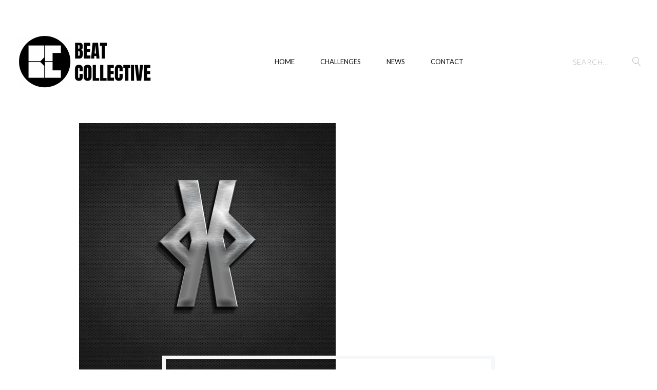

--- FILE ---
content_type: text/css
request_url: https://beatcollective.net/wp-content/themes/bc1/cache/theme-cad2049f.css
body_size: 159535
content:
@import 'https://fonts.googleapis.com/css?family=Lato:400,300';
@import 'https://fonts.googleapis.com/css?family=Poppins:600';
html{font:300 16px / 25px 'Lato',Arial,sans-serif;-webkit-text-size-adjust:100%;-ms-text-size-adjust:100%;background:#fff;color:#0f0f0f}body{margin:0}a{background:transparent}a:active,a:hover{outline:0}a,.uk-link{color:#72a8e5;text-decoration:none;cursor:pointer}a:hover,.uk-link:hover{color:#7f7f7f;text-decoration:none}abbr[title]{border-bottom:1px dotted}b,strong{font-weight:bold}:not(pre)>code,:not(pre)>kbd,:not(pre)>samp{font-size:14px;font-family:Consolas,monospace,serif;color:#b1b0b0;white-space:nowrap}ins{background:#d4e5f7;color:#0f0f0f;text-decoration:none}mark{background:#d4e5f7;color:#0f0f0f}q{font-style:italic}small{font-size:80%}sub,sup{font-size:75%;line-height:0;position:relative;vertical-align:baseline}sup{top:-0.5em}sub{bottom:-0.25em}audio,canvas,iframe,img,svg,video{vertical-align:middle}audio,canvas,img,svg,video{max-width:100%;height:auto;box-sizing:border-box}.uk-img-preserve,
.uk-img-preserve audio,
.uk-img-preserve canvas,
.uk-img-preserve img,
.uk-img-preserve svg,
.uk-img-preserve
video{max-width:none}img{border:0}svg:not(:root){overflow:hidden}blockquote,figure{margin:0}p,ul,ol,dl,blockquote,pre,address,fieldset,figure{margin:0
0 15px 0}*+p,*+ul,*+ol,*+dl,*+blockquote,*+pre,*+address,*+fieldset,*+figure{margin-top:15px}h1,h2,h3,h4,h5,h6{margin:0
0 15px 0;font-family:'Poppins',Helvetica,Arial,sans-serif;font-weight:600;color:#0f0f0f;text-transform:uppercase}*+h1,*+h2,*+h3,*+h4,*+h5,*+h6{margin-top:25px}h1,.uk-h1{font-size:48px;line-height:63px}@media (max-width: 768px){h1,.uk-h1{font-size:27px;line-height:38px}}h2,.uk-h2{font-size:27px;line-height:38px}h3,.uk-h3{font-size:20px;line-height:26px}h4,.uk-h4{font-size:18px;line-height:28px}h5,.uk-h5{font-size:16px;line-height:25px}h6,.uk-h6{font-size:14px;line-height:20px}ul,ol{padding-left:30px}ul>li>ul,ul>li>ol,ol>li>ol,ol>li>ul{margin:0}dt{font-weight:bold}dd{margin-left:0}hr{box-sizing:content-box;height:0;margin:15px
0;border:0;border-top:1px solid #dbdbdb}address{font-style:normal}blockquote{padding-left:0;border-left:0 solid rgba(0,0,0,0);font-size:22px;line-height:32px;font-style:italic}pre{padding:10px;background:#f5f7f9;font:14px / 20px Consolas,monospace,serif;color:#0f0f0f;-moz-tab-size:4;tab-size:4;overflow:auto}::-moz-selection{background:#d4e5f7;color:#0f0f0f;text-shadow:none}::selection{background:#d4e5f7;color:#0f0f0f;text-shadow:none}article,aside,details,figcaption,figure,footer,header,main,nav,section,summary{display:block}progress{vertical-align:baseline}audio:not([controls]){display:none}[hidden],template{display:none}iframe{border:0}@media screen and (max-width: 400px){@-ms-viewport{width:device-width}}h1,h2,h2,h3,h4,h5,h6,.uk-h1,.uk-h2,.uk-h3,.uk-h4,.uk-h5,.uk-h6{word-break:break-word;-webkit-hyphens:auto;-moz-hyphens:auto;-ms-hyphens:auto;hyphens:auto}blockquote{font-family:'Lora';font-weight:400;color:#0f0f0f}.uk-grid{display:-ms-flexbox;display:-webkit-flex;display:flex;-ms-flex-wrap:wrap;-webkit-flex-wrap:wrap;flex-wrap:wrap;margin:0;padding:0;list-style:none}.uk-grid:before,.uk-grid:after{content:"";display:block;overflow:hidden}.uk-grid:after{clear:both}.uk-grid>*{-ms-flex:none;-webkit-flex:none;flex:none;margin:0;float:left}.uk-grid>*>:last-child{margin-bottom:0}.uk-grid{margin-left:-25px}.uk-grid>*{padding-left:25px}.uk-grid+.uk-grid,.uk-grid-margin,.uk-grid>*>.uk-panel+.uk-panel{margin-top:25px}@media (min-width: 1220px){.uk-grid{margin-left:-40px}.uk-grid>*{padding-left:40px}.uk-grid+.uk-grid,.uk-grid-margin,.uk-grid>*>.uk-panel+.uk-panel{margin-top:40px}}.uk-grid-collapse{margin-left:0}.uk-grid-collapse>*{padding-left:0}.uk-grid-collapse+.uk-grid-collapse,.uk-grid-collapse>.uk-grid-margin,.uk-grid-collapse>*>.uk-panel+.uk-panel{margin-top:0}.uk-grid-small{margin-left:-10px}.uk-grid-small>*{padding-left:10px}.uk-grid-small+.uk-grid-small,.uk-grid-small>.uk-grid-margin,.uk-grid-small>*>.uk-panel+.uk-panel{margin-top:10px}.uk-grid-medium{margin-left:-25px}.uk-grid-medium>*{padding-left:25px}.uk-grid-medium+.uk-grid-medium,.uk-grid-medium>.uk-grid-margin,.uk-grid-medium>*>.uk-panel+.uk-panel{margin-top:25px}@media (min-width: 960px){.uk-grid-large{margin-left:-40px}.uk-grid-large>*{padding-left:40px}.uk-grid-large+.uk-grid-large,.uk-grid-large-margin,.uk-grid-large>*>.uk-panel+.uk-panel{margin-top:40px}}@media (min-width: 1220px){.uk-grid-large{margin-left:-50px}.uk-grid-large>*{padding-left:50px}.uk-grid-large+.uk-grid-large,.uk-grid-large-margin,.uk-grid-large>*>.uk-panel+.uk-panel{margin-top:50px}}.uk-grid-divider:not(:empty){margin-left:-25px;margin-right:-25px}.uk-grid-divider>*{padding-left:25px;padding-right:25px}.uk-grid-divider>[class*='uk-width-1-']:not(.uk-width-1-1):nth-child(n+2),.uk-grid-divider>[class*='uk-width-2-']:nth-child(n+2),.uk-grid-divider>[class*='uk-width-3-']:nth-child(n+2),.uk-grid-divider>[class*='uk-width-4-']:nth-child(n+2),.uk-grid-divider>[class*='uk-width-5-']:nth-child(n+2),.uk-grid-divider>[class*='uk-width-6-']:nth-child(n+2),.uk-grid-divider>[class*='uk-width-7-']:nth-child(n+2),.uk-grid-divider>[class*='uk-width-8-']:nth-child(n+2),.uk-grid-divider>[class*='uk-width-9-']:nth-child(n+2){border-left:1px solid #dbdbdb}@media (min-width: 768px){.uk-grid-divider>[class*='uk-width-medium-']:not(.uk-width-medium-1-1):nth-child(n+2){border-left:1px solid #dbdbdb}}@media (min-width: 960px){.uk-grid-divider>[class*='uk-width-large-']:not(.uk-width-large-1-1):nth-child(n+2){border-left:1px solid #dbdbdb}}@media (min-width: 1220px){.uk-grid-divider:not(:empty){margin-left:-40px;margin-right:-40px}.uk-grid-divider>*{padding-left:40px;padding-right:40px}.uk-grid-divider:empty{margin-top:40px;margin-bottom:40px}}.uk-grid-divider:empty{margin-top:25px;margin-bottom:25px;border-top:1px solid #dbdbdb}.uk-grid-match>*{display:-ms-flexbox;display:-webkit-flex;display:flex;-ms-flex-wrap:wrap;-webkit-flex-wrap:wrap;flex-wrap:wrap}.uk-grid-match>*>*{-ms-flex:none;-webkit-flex:none;flex:none;box-sizing:border-box;width:100%}[class*='uk-grid-width']>*{box-sizing:border-box;width:100%}.uk-grid-width-1-2>*{width:50%}.uk-grid-width-1-3>*{width:33.333%}.uk-grid-width-1-4>*{width:25%}.uk-grid-width-1-5>*{width:20%}.uk-grid-width-1-6>*{width:16.666%}.uk-grid-width-1-10>*{width:10%}.uk-grid-width-auto>*{width:auto}@media (min-width: 480px){.uk-grid-width-small-1-1>*{width:100%}.uk-grid-width-small-1-2>*{width:50%}.uk-grid-width-small-1-3>*{width:33.333%}.uk-grid-width-small-1-4>*{width:25%}.uk-grid-width-small-1-5>*{width:20%}.uk-grid-width-small-1-6>*{width:16.666%}.uk-grid-width-small-1-10>*{width:10%}}@media (min-width: 768px){.uk-grid-width-medium-1-1>*{width:100%}.uk-grid-width-medium-1-2>*{width:50%}.uk-grid-width-medium-1-3>*{width:33.333%}.uk-grid-width-medium-1-4>*{width:25%}.uk-grid-width-medium-1-5>*{width:20%}.uk-grid-width-medium-1-6>*{width:16.666%}.uk-grid-width-medium-1-10>*{width:10%}}@media (min-width: 960px){.uk-grid-width-large-1-1>*{width:100%}.uk-grid-width-large-1-2>*{width:50%}.uk-grid-width-large-1-3>*{width:33.333%}.uk-grid-width-large-1-4>*{width:25%}.uk-grid-width-large-1-5>*{width:20%}.uk-grid-width-large-1-6>*{width:16.666%}.uk-grid-width-large-1-10>*{width:10%}}@media (min-width: 1220px){.uk-grid-width-xlarge-1-1>*{width:100%}.uk-grid-width-xlarge-1-2>*{width:50%}.uk-grid-width-xlarge-1-3>*{width:33.333%}.uk-grid-width-xlarge-1-4>*{width:25%}.uk-grid-width-xlarge-1-5>*{width:20%}.uk-grid-width-xlarge-1-6>*{width:16.666%}.uk-grid-width-xlarge-1-10>*{width:10%}}[class*='uk-width']{box-sizing:border-box;width:100%}.uk-width-1-1{width:100%}.uk-width-1-2,.uk-width-2-4,.uk-width-3-6,.uk-width-5-10{width:50%}.uk-width-1-3,.uk-width-2-6{width:33.333%}.uk-width-2-3,.uk-width-4-6{width:66.666%}.uk-width-1-4{width:25%}.uk-width-3-4{width:75%}.uk-width-1-5,.uk-width-2-10{width:20%}.uk-width-2-5,.uk-width-4-10{width:40%}.uk-width-3-5,.uk-width-6-10{width:60%}.uk-width-4-5,.uk-width-8-10{width:80%}.uk-width-1-6{width:16.666%}.uk-width-5-6{width:83.333%}.uk-width-1-10{width:10%}.uk-width-3-10{width:30%}.uk-width-7-10{width:70%}.uk-width-9-10{width:90%}@media (min-width: 480px){.uk-width-small-1-1{width:100%}.uk-width-small-1-2,.uk-width-small-2-4,.uk-width-small-3-6,.uk-width-small-5-10{width:50%}.uk-width-small-1-3,.uk-width-small-2-6{width:33.333%}.uk-width-small-2-3,.uk-width-small-4-6{width:66.666%}.uk-width-small-1-4{width:25%}.uk-width-small-3-4{width:75%}.uk-width-small-1-5,.uk-width-small-2-10{width:20%}.uk-width-small-2-5,.uk-width-small-4-10{width:40%}.uk-width-small-3-5,.uk-width-small-6-10{width:60%}.uk-width-small-4-5,.uk-width-small-8-10{width:80%}.uk-width-small-1-6{width:16.666%}.uk-width-small-5-6{width:83.333%}.uk-width-small-1-10{width:10%}.uk-width-small-3-10{width:30%}.uk-width-small-7-10{width:70%}.uk-width-small-9-10{width:90%}}@media (min-width: 768px){.uk-width-medium-1-1{width:100%}.uk-width-medium-1-2,.uk-width-medium-2-4,.uk-width-medium-3-6,.uk-width-medium-5-10{width:50%}.uk-width-medium-1-3,.uk-width-medium-2-6{width:33.333%}.uk-width-medium-2-3,.uk-width-medium-4-6{width:66.666%}.uk-width-medium-1-4{width:25%}.uk-width-medium-3-4{width:75%}.uk-width-medium-1-5,.uk-width-medium-2-10{width:20%}.uk-width-medium-2-5,.uk-width-medium-4-10{width:40%}.uk-width-medium-3-5,.uk-width-medium-6-10{width:60%}.uk-width-medium-4-5,.uk-width-medium-8-10{width:80%}.uk-width-medium-1-6{width:16.666%}.uk-width-medium-5-6{width:83.333%}.uk-width-medium-1-10{width:10%}.uk-width-medium-3-10{width:30%}.uk-width-medium-7-10{width:70%}.uk-width-medium-9-10{width:90%}}@media (min-width: 960px){.uk-width-large-1-1{width:100%}.uk-width-large-1-2,.uk-width-large-2-4,.uk-width-large-3-6,.uk-width-large-5-10{width:50%}.uk-width-large-1-3,.uk-width-large-2-6{width:33.333%}.uk-width-large-2-3,.uk-width-large-4-6{width:66.666%}.uk-width-large-1-4{width:25%}.uk-width-large-3-4{width:75%}.uk-width-large-1-5,.uk-width-large-2-10{width:20%}.uk-width-large-2-5,.uk-width-large-4-10{width:40%}.uk-width-large-3-5,.uk-width-large-6-10{width:60%}.uk-width-large-4-5,.uk-width-large-8-10{width:80%}.uk-width-large-1-6{width:16.666%}.uk-width-large-5-6{width:83.333%}.uk-width-large-1-10{width:10%}.uk-width-large-3-10{width:30%}.uk-width-large-7-10{width:70%}.uk-width-large-9-10{width:90%}}@media (min-width: 1220px){.uk-width-xlarge-1-1{width:100%}.uk-width-xlarge-1-2,.uk-width-xlarge-2-4,.uk-width-xlarge-3-6,.uk-width-xlarge-5-10{width:50%}.uk-width-xlarge-1-3,.uk-width-xlarge-2-6{width:33.333%}.uk-width-xlarge-2-3,.uk-width-xlarge-4-6{width:66.666%}.uk-width-xlarge-1-4{width:25%}.uk-width-xlarge-3-4{width:75%}.uk-width-xlarge-1-5,.uk-width-xlarge-2-10{width:20%}.uk-width-xlarge-2-5,.uk-width-xlarge-4-10{width:40%}.uk-width-xlarge-3-5,.uk-width-xlarge-6-10{width:60%}.uk-width-xlarge-4-5,.uk-width-xlarge-8-10{width:80%}.uk-width-xlarge-1-6{width:16.666%}.uk-width-xlarge-5-6{width:83.333%}.uk-width-xlarge-1-10{width:10%}.uk-width-xlarge-3-10{width:30%}.uk-width-xlarge-7-10{width:70%}.uk-width-xlarge-9-10{width:90%}}@media (min-width: 768px){[class*='uk-push-'],[class*='uk-pull-']{position:relative}.uk-push-1-2,.uk-push-2-4,.uk-push-3-6,.uk-push-5-10{left:50%}.uk-push-1-3,.uk-push-2-6{left:33.333%}.uk-push-2-3,.uk-push-4-6{left:66.666%}.uk-push-1-4{left:25%}.uk-push-3-4{left:75%}.uk-push-1-5,.uk-push-2-10{left:20%}.uk-push-2-5,.uk-push-4-10{left:40%}.uk-push-3-5,.uk-push-6-10{left:60%}.uk-push-4-5,.uk-push-8-10{left:80%}.uk-push-1-6{left:16.666%}.uk-push-5-6{left:83.333%}.uk-push-1-10{left:10%}.uk-push-3-10{left:30%}.uk-push-7-10{left:70%}.uk-push-9-10{left:90%}.uk-pull-1-2,.uk-pull-2-4,.uk-pull-3-6,.uk-pull-5-10{left:-50%}.uk-pull-1-3,.uk-pull-2-6{left:-33.333%}.uk-pull-2-3,.uk-pull-4-6{left:-66.666%}.uk-pull-1-4{left:-25%}.uk-pull-3-4{left:-75%}.uk-pull-1-5,.uk-pull-2-10{left:-20%}.uk-pull-2-5,.uk-pull-4-10{left:-40%}.uk-pull-3-5,.uk-pull-6-10{left:-60%}.uk-pull-4-5,.uk-pull-8-10{left:-80%}.uk-pull-1-6{left:-16.666%}.uk-pull-5-6{left:-83.333%}.uk-pull-1-10{left:-10%}.uk-pull-3-10{left:-30%}.uk-pull-7-10{left:-70%}.uk-pull-9-10{left:-90%}}.uk-panel{display:block;position:relative}.uk-panel,.uk-panel:hover{text-decoration:none}.uk-panel:before,.uk-panel:after{content:"";display:table}.uk-panel:after{clear:both}.uk-panel>:not(.uk-panel-title):last-child{margin-bottom:0}.uk-panel-title{margin-top:0;margin-bottom:15px;font-size:20px;line-height:26px;font-weight:normal;text-transform:uppercase;color:#0f0f0f}.uk-panel-badge{position:absolute;top:0;right:0;z-index:1}.uk-panel-teaser{margin-bottom:15px}.uk-panel-body{padding:90px}.uk-panel-box{padding:15px;background:rgba(0, 0, 0, 0);color:#0f0f0f;z-index:2;border:7px
solid #f5f7f9;box-shadow:0 12px 20px -2px rgba(0, 0, 0, 0)}@media (min-width: 768px){.uk-panel-box{padding:35px}}@media (min-width: 1220px){.uk-panel-box{padding:50px}}.uk-panel-box .uk-button:not(.uk-button-link){border-color:#0f0f0f;color:#0f0f0f}.uk-panel-box .uk-button:not(.uk-button-link):before{background-color:#0f0f0f}.uk-panel-box .uk-button:not(.uk-button-link):hover{color:#fff}.uk-panel-box .uk-button:not(.uk-button-link):focus{color:#fff}.uk-panel-box .uk-button-primary{border-color:#72a8e5;color:#72a8e5}.uk-panel-box .uk-button-primary:before{background-color:#72a8e5}.uk-panel-box .uk-button-primary:hover{color:#fff}.uk-panel-box .uk-button-primary:focus{color:#fff}.uk-panel-box:after{content:"";display:block;position:absolute;top:0;left:0;z-index:-1;width:100%;height:100%;border:7px
solid rgba(0,0,0,0)}.uk-panel-box-hover:hover{color:#0f0f0f}.uk-panel-box .uk-panel-title{color:#0f0f0f}.uk-panel-box .uk-panel-badge{top:20px;right:20px}.uk-panel-box>.uk-panel-teaser{margin-top:-15px;margin-left:-15px;margin-right:-15px}.uk-panel-box>.uk-nav-side{margin:0
-15px}.uk-panel-box-primary{background-color:#0f0f0f;color:#fff;border-color:rgba(0, 0, 0, 0);box-shadow:0 12px 20px -2px rgba(0, 0, 0, 0)}.uk-panel-box-primary h1,
.uk-panel-box-primary h2,
.uk-panel-box-primary h3,
.uk-panel-box-primary h4,
.uk-panel-box-primary h5,
.uk-panel-box-primary
h6{color:#fff}.uk-panel-box-primary a:hover,
.uk-panel-box-primary .uk-link:hover{color:#fff}.uk-panel-box-primary .uk-button:not(.uk-button-link){border-color:#fff;color:#fff}.uk-panel-box-primary .uk-button:not(.uk-button-link):before{background-color:#fff}.uk-panel-box-primary .uk-button:not(.uk-button-link):hover{color:#0f0f0f}.uk-panel-box-primary .uk-button:not(.uk-button-link):focus{color:#0f0f0f}.uk-panel-box-primary .uk-button-primary{border-color:#72a8e5;color:#72a8e5}.uk-panel-box-primary .uk-button-primary:before{background-color:#72a8e5}.uk-panel-box-primary .uk-button-primary:hover{color:#fff}.uk-panel-box-primary .uk-button-primary:focus{color:#fff}.uk-panel-box-primary:after{border-color:transparent}.uk-panel-box-primary-hover:hover{color:#fff}.uk-panel-box-primary .uk-panel-title{color:#fff}.uk-panel-box-secondary{background-color:#f5f7f9;color:#0f0f0f;border-color:rgba(0, 0, 0, 0);box-shadow:0 12px 20px -2px rgba(0, 0, 0, 0)}.uk-panel-box-secondary h1,
.uk-panel-box-secondary h2,
.uk-panel-box-secondary h3,
.uk-panel-box-secondary h4,
.uk-panel-box-secondary h5,
.uk-panel-box-secondary
h6{color:#0f0f0f}.uk-panel-box-secondary a:hover,
.uk-panel-box-secondary .uk-link:hover{color:#0f0f0f}.uk-panel-box-secondary .uk-button:not(.uk-button-link){border-color:#0f0f0f;color:#0f0f0f}.uk-panel-box-secondary .uk-button:not(.uk-button-link):before{background-color:#0f0f0f}.uk-panel-box-secondary .uk-button:not(.uk-button-link):hover{color:#fff}.uk-panel-box-secondary .uk-button:not(.uk-button-link):focus{color:#fff}.uk-panel-box-secondary .uk-button-primary{border-color:#72a8e5;color:#72a8e5}.uk-panel-box-secondary .uk-button-primary:before{background-color:#72a8e5}.uk-panel-box-secondary .uk-button-primary:hover{color:#fff}.uk-panel-box-secondary .uk-button-primary:focus{color:#fff}.uk-panel-box-secondary:after{border-color:transparent}.uk-panel-box-secondary-hover:hover{color:#0f0f0f}.uk-panel-box-secondary .uk-panel-title{color:#0f0f0f}.uk-panel-hover{padding:15px;color:#0f0f0f}.uk-panel-hover:hover{background:#f5f7f9;color:#0f0f0f}.uk-panel-hover .uk-panel-badge{top:10px;right:10px}.uk-panel-hover>.uk-panel-teaser{margin-top:-15px;margin-left:-15px;margin-right:-15px}.uk-panel-header .uk-panel-title{padding-bottom:10px;border-bottom:1px solid #dbdbdb;color:#0f0f0f}.uk-panel-space{padding:35px}.uk-panel-space .uk-panel-badge{top:35px;right:35px}.uk-panel+.uk-panel-divider{margin-top:50px !important}.uk-panel+.uk-panel-divider:before{content:"";display:block;position:absolute;top:-25px;left:0;right:0;border-top:1px solid #dbdbdb}@media (min-width: 1220px){.uk-panel+.uk-panel-divider{margin-top:80px !important}.uk-panel+.uk-panel-divider:before{top:-40px}}.uk-panel-box>.uk-panel-teaser{margin-top:-22px;margin-left:-22px;margin-right:-22px}@media (min-width: 768px){.uk-panel-box>.uk-panel-teaser{margin-top:-42px;margin-left:-42px;margin-right:-42px}}@media (min-width: 1220px){.uk-panel-box>.uk-panel-teaser{margin-top:-57px;margin-left:-57px;margin-right:-57px}}.uk-panel-box>.uk-nav-side{margin:0}@media (max-width: 768px){.uk-panel-body{padding:45px}}.uk-block{position:relative;box-sizing:border-box;padding-top:40px;padding-bottom:40px}@media (min-width: 768px){.uk-block{padding-top:80px;padding-bottom:80px}}.uk-block:before,.uk-block:after{content:"";display:table}.uk-block:after{clear:both}.uk-block>:last-child{margin-bottom:0}.uk-block-large{padding-top:40px;padding-bottom:40px}@media (min-width: 768px){.uk-block-large{padding-top:80px;padding-bottom:80px}}@media (min-width: 960px){.uk-block-large{padding-top:140px;padding-bottom:140px}}.uk-block-default{background:#fff}.uk-block-muted{background:#f2f4f7}.uk-block-primary{background:#f0f4f9}.uk-block-secondary{background:#0f0f0f}.uk-article:before,.uk-article:after{content:"";display:table}.uk-article:after{clear:both}.uk-article>:last-child{margin-bottom:0}.uk-article+.uk-article{margin-top:25px}.uk-article-title{font-size:30px;line-height:36px;font-weight:normal;text-transform:uppercase}.uk-article-title
a{color:inherit;text-decoration:none}.uk-article-meta{font-size:13px;line-height:25px;color:#b1b0b0;font-family:'Lato',Arial,sans-serif;text-transform:uppercase;letter-spacing:1px}.uk-article-lead{color:#0f0f0f;font-size:18px;line-height:24px;font-weight:300}.uk-article-divider{margin-bottom:25px;border-color:#dbdbdb}*+.uk-article-divider{margin-top:25px}.uk-comment-header{margin-bottom:15px}.uk-comment-header:before,.uk-comment-header:after{content:"";display:table}.uk-comment-header:after{clear:both}.uk-comment-avatar{margin-right:15px;float:left}.uk-comment-title{margin:5px
0 0 0;font-size:16px;line-height:22px}.uk-comment-meta{margin:2px
0 0 0;font-size:12px;line-height:18px;color:#b1b0b0;font-family:'Lato',Arial,sans-serif;text-transform:uppercase;letter-spacing:1px}.uk-comment-body>:last-child{margin-bottom:0}.uk-comment-list{padding:0;list-style:none}.uk-comment-list .uk-comment+ul{margin:15px
0 0 0;list-style:none}.uk-comment-list > li:nth-child(n+2),
.uk-comment-list .uk-comment+ul>li:nth-child(n+2){margin-top:15px}@media (min-width: 768px){.uk-comment-list .uk-comment+ul{padding-left:100px}}.uk-comment-primary{padding:35px;background-color:#f5f7f9}.uk-cover-background{background-position:50% 50%;background-size:cover;background-repeat:no-repeat}.uk-cover{overflow:hidden}.uk-cover-object{width:auto;height:auto;min-width:100%;min-height:100%;max-width:none;position:relative;left:50%;top:50%;-webkit-transform:translate(-50%,-50%);transform:translate(-50%,-50%)}[data-uk-cover]{position:relative;left:50%;top:50%;-webkit-transform:translate(-50%, -50%);transform:translate(-50%, -50%)}.uk-nav,
.uk-nav
ul{margin:0;padding:0;list-style:none}.uk-nav li>a{display:block;text-decoration:none}.uk-nav>li>a{padding:5px
0}.uk-nav
ul{padding-left:15px}.uk-nav ul
a{padding:2px
0}.uk-nav li>a>div{font-size:14px;line-height:18px}.uk-nav-header{padding:5px
0;text-transform:uppercase;font-weight:bold;font-size:14px}.uk-nav-header:not(:first-child){margin-top:15px}.uk-nav-divider{margin:9px
0}ul.uk-nav-sub{padding:5px
0 5px 0;font-size:14px}.uk-nav-parent-icon>.uk-parent>a:after{content:"\e900";width:25px;margin-right:-10px;float:right;font-family:FontAwesome;text-align:center;font-family:'Edge';font-size:8px}.uk-nav-parent-icon>.uk-parent.uk-open>a:after{content:"\e902"}.uk-nav-side>li>a{color:#0f0f0f;font-size:14px}.uk-nav-side>li>a:hover,.uk-nav-side>li>a:focus{background:rgba(0,0,0,0);color:#0f0f0f;outline:none}.uk-nav-side>li.uk-active>a{background:rgba(0, 0, 0, 0);color:#72a8e5}.uk-nav-side .uk-nav-header{color:#0f0f0f}.uk-nav-side .uk-nav-divider{border-top:1px solid #dbdbdb}.uk-nav-side ul
a{color:#b1b0b0}.uk-nav-side ul a:hover{color:#72a8e5}.uk-nav-dropdown>li>a{color:#0f0f0f;padding-left:28px;padding-right:28px}.uk-nav-dropdown>li>a:hover,.uk-nav-dropdown>li>a:focus{background:rgba(0, 0, 0, 0);color:#72a8e5;outline:none}.uk-nav-dropdown .uk-nav-header{color:#0f0f0f;padding-left:28px;padding-right:28px}.uk-nav-dropdown .uk-nav-divider{border-top:1px solid #dbdbdb}.uk-nav-dropdown ul
a{color:#b1b0b0}.uk-nav-dropdown ul a:hover{color:#72a8e5}.uk-nav-navbar>li>a{color:#0f0f0f;padding-left:28px;padding-right:28px;text-align:center}.uk-nav-navbar>li>a:hover,.uk-nav-navbar>li>a:focus{background:rgba(0, 0, 0, 0);color:#72a8e5;outline:none}.uk-nav-navbar .uk-nav-header{color:#0f0f0f;padding-left:28px;padding-right:28px}.uk-nav-navbar .uk-nav-divider{border-top:1px solid #dbdbdb}.uk-nav-navbar ul
a{color:#b1b0b0}.uk-nav-navbar ul a:hover{color:#72a8e5}.uk-nav-offcanvas>li>a{color:#b1b0b0;padding:10px
15px;padding-left:28px;padding-right:28px;text-transform:uppercase}.uk-nav-offcanvas > .uk-open > a,
html:not(.uk-touch) .uk-nav-offcanvas > li > a:hover,
html:not(.uk-touch) .uk-nav-offcanvas>li>a:focus{background:#1c1c1c;color:#72a8e5;outline:none}html .uk-nav.uk-nav-offcanvas>li.uk-active>a{background:#1c1c1c;color:#72a8e5}.uk-nav-offcanvas .uk-nav-header{color:#fff;padding-left:28px;padding-right:28px}.uk-nav-offcanvas .uk-nav-divider{border-top:1px solid #1c1c1c}.uk-nav-offcanvas ul
a{color:#b1b0b0}html:not(.uk-touch) .uk-nav-offcanvas ul a:hover{color:#72a8e5}.uk-nav.uk-nav-navbar .uk-nav-sub{padding-left:28px;padding-right:28px}.uk-nav.uk-nav-dropdown .uk-nav-sub{padding-left:28px;padding-right:28px}.uk-nav.uk-nav-offcanvas .uk-nav-sub{padding-left:28px;padding-right:28px}.uk-nav.uk-nav-search{padding-left:28px;padding-right:28px}.uk-nav-dropdown>li.uk-active>a,.uk-nav-navbar>li.uk-active>a{color:#72a8e5}.uk-navbar{background:#fff;color:#0f0f0f;padding:15px}@media (min-width: 768px){.uk-navbar{padding:55px}}.uk-navbar:before,.uk-navbar:after{content:"";display:table}.uk-navbar:after{clear:both}.uk-navbar-nav{margin:0;padding:0;list-style:none;float:left}.uk-navbar-nav>li{float:left;position:relative}.uk-navbar-nav>li>a{display:block;box-sizing:border-box;text-decoration:none;height:35px;padding:0
20px;line-height:35px;color:#0f0f0f;font-size:13px;font-family:'Lato',Arial,sans-serif;font-weight:normal;text-transform:uppercase;-webkit-transition:background 0.5s, ease-in-out;transition:background 0.5s,ease-in-out;-webkit-transform:translateZ(0)}.uk-navbar-nav>li>a:before{content:"";position:absolute;bottom:8px;left:0;width:0;z-index:-1;height:0;background:#d4e5f7;-webkit-transition:height 0.3s;transition:height 0.3s}.uk-navbar-nav>li>a[href='#']{cursor:text}.uk-navbar-nav>li:hover>a,.uk-navbar-nav>li>a:focus,.uk-navbar-nav>li.uk-open>a{background-color:rgba(0,0,0,0);color:#0f0f0f;outline:none}.uk-navbar-nav>li:hover>a:before,.uk-navbar-nav>li>a:focus:before,.uk-navbar-nav>li.uk-open>a:before{width:100%;height:10px}.uk-navbar-nav>li>a:active{background-color:rgba(0,0,0,0);color:#5c5c5c}.uk-navbar-nav>li.uk-active>a{background-color:rgba(0,0,0,0);color:#0f0f0f}.uk-navbar-nav>li.uk-active>a:before{width:100%;height:10px}.uk-navbar-nav .uk-navbar-nav-subtitle{line-height:23px}.uk-navbar-nav-subtitle>div{margin-top:-4px;font-size:10px;line-height:12px}.uk-navbar-content,.uk-navbar-brand,.uk-navbar-toggle{box-sizing:border-box;display:block;height:35px;padding:0
20px;float:left}.uk-navbar-content:before,.uk-navbar-brand:before,.uk-navbar-toggle:before{content:'';display:inline-block;height:100%;vertical-align:middle}.uk-navbar-content+.uk-navbar-content:not(.uk-navbar-center){padding-left:0}.uk-navbar-content>a:not([class]){color:#72a8e5}.uk-navbar-content>a:not([class]):hover{color:#7f7f7f}.uk-navbar-brand{font-size:18px;color:#0f0f0f;text-decoration:none}.uk-navbar-brand:hover,.uk-navbar-brand:focus{color:#b1b0b0;text-decoration:none;outline:none}.uk-navbar-toggle{font-size:18px;color:#0f0f0f;text-decoration:none}.uk-navbar-toggle:hover,.uk-navbar-toggle:focus{color:#0f0f0f;text-decoration:none;outline:none}.uk-navbar-toggle:after{content:"\e904";font-family:FontAwesome;vertical-align:middle}.uk-navbar-toggle-alt:after{content:"\f002"}.uk-navbar-center{float:none;text-align:center;max-width:50%;margin-left:auto;margin-right:auto}.uk-navbar-flip{float:right}.uk-navbar-toggle{padding-right:0}.uk-navbar-toggle:after{font-family:'Edge'}.uk-navbar-attached{background:rgba(0,0,0,0)}.uk-navbar-nav>li.uk-parent>a{position:relative;padding-right:20px}.uk-navbar-nav>li.uk-parent>a:after{display:block;content:"\e900";position:absolute;top:12px;right:0;font-family:'Edge';font-size:10px;font-weight:normal;font-style:normal;line-height:1}.uk-navbar-nav>li.uk-parent>a:before{width:calc(100% - 20px);padding:0
3px}.uk-navbar-nav>li{padding-left:20px;padding-right:20px}.uk-navbar-nav>li>a{position:relative;padding:0
5px}.uk-navbar-nav .uk-dropdown-navbar{margin-left:-7.5px}.uk-subnav{display:-ms-flexbox;display:-webkit-flex;display:flex;-ms-flex-wrap:wrap;-webkit-flex-wrap:wrap;flex-wrap:wrap;margin-left:-10px;margin-top:-10px;padding:0;list-style:none}.uk-subnav>*{-ms-flex:none;-webkit-flex:none;flex:none;padding-left:10px;margin-top:10px;position:relative}.uk-subnav:before,.uk-subnav:after{content:"";display:block;overflow:hidden}.uk-subnav:after{clear:both}.uk-subnav>*{float:left}.uk-subnav>*>*{display:inline-block;color:#0f0f0f}.uk-subnav>*>:hover,.uk-subnav>*>:focus{color:#72a8e5;text-decoration:none}.uk-subnav>.uk-active>*{color:#72a8e5}.uk-subnav-line>:before{content:"";display:inline-block;height:10px;vertical-align:middle}.uk-subnav-line>:nth-child(n+2):before{margin-right:10px;border-left:1px solid #dbdbdb}.uk-subnav-pill>*>*{padding:3px
9px}.uk-subnav-pill>*>*:before{content:"";position:absolute;bottom:2px;left:0;z-index:-1;width:0;height:0;background:#d4e5f7;-webkit-transition:height 0.3s;transition:height 0.3s}.uk-subnav-pill>*>:hover,.uk-subnav-pill>*>:focus{background:rgba(0,0,0,0);color:#0f0f0f;text-decoration:none;outline:none}.uk-subnav-pill>*>:hover:before,.uk-subnav-pill>*>:focus:before{width:100%;height:10px}.uk-subnav-pill>.uk-active>*{background:rgba(0,0,0,0);color:#0f0f0f}.uk-subnav-pill>.uk-active>*:before{width:100%;height:10px}.uk-subnav>.uk-disabled>*{background:none;color:#b1b0b0;text-decoration:none;cursor:text}.uk-subnav>.uk-disabled>*:before{display:none}.uk-subnav-pill>li{padding-left:9px;padding-right:9px}.uk-subnav-pill>li>a{position:relative;z-index:2;padding:0
5px}.uk-breadcrumb{padding:0;list-style:none;font-size:0.001px;font-family:'Lato',Arial,sans-serif;text-transform:uppercase;letter-spacing:1px}.uk-breadcrumb>li{font-size:13px;vertical-align:top}.uk-breadcrumb>li,.uk-breadcrumb>li>a,.uk-breadcrumb>li>span{display:inline-block}.uk-breadcrumb>li:nth-child(n+2):before{content:"//";display:inline-block;margin:0
15px}.uk-breadcrumb>li:not(.uk-active)>span{color:#b1b0b0}.uk-pagination{padding:0;list-style:none;text-align:center;font-size:0.001px}.uk-pagination:before,.uk-pagination:after{content:"";display:table}.uk-pagination:after{clear:both}.uk-pagination>li{display:inline-block;font-size:12px;vertical-align:top}.uk-pagination>li:nth-child(n+2){margin-left:5px}.uk-pagination>li>a,.uk-pagination>li>span{display:inline-block;min-width:11px;padding:3px
10px;line-height:25px;text-decoration:none;box-sizing:content-box;text-align:center;letter-spacing:1px;text-transform:uppercase}.uk-pagination>li>a{background:rgba(0,0,0,0);color:#0f0f0f}.uk-pagination>li>a:hover,.uk-pagination>li>a:focus{background-color:rgba(0,0,0,0);color:#0f0f0f;outline:none}.uk-pagination>li>a:active{background-color:rgba(0,0,0,0);color:#0f0f0f}.uk-pagination>.uk-active>span{background:rgba(0,0,0,0);color:#0f0f0f;font-size:19px}.uk-pagination>.uk-disabled>span{background-color:rgba(0,0,0,0);color:#b1b0b0}.uk-pagination-previous{float:left}.uk-pagination-next{float:right}.uk-pagination-left{text-align:left}.uk-pagination-right{text-align:right}.uk-tab{margin:0;padding:0;list-style:none;border-bottom:1px solid #e8e8e8}.uk-tab:before,.uk-tab:after{content:"";display:table}.uk-tab:after{clear:both}.uk-tab>li{margin-bottom:-1px;float:left;position:relative}.uk-tab>li>a{display:block;padding:8px
12px 8px 12px;border:1px
solid transparent;border-bottom-width:0;color:#b1b0b0;text-decoration:none;position:relative;border-radius:0 0 0 0;border:1px
solid #e8e8e8;font-size:13px}.uk-tab>li>a:before{content:'';position:absolute;display:block;top:-1px;right:-1px;left:-1px;height:0;background:#e8e8e8;-webkit-transition:all 0.2s;transition:all 0.2s}.uk-tab>li:nth-child(n+2)>a{margin-left:5px}.uk-tab>li>a:hover,.uk-tab>li>a:focus,.uk-tab>li.uk-open>a{border-color:#e8e8e8;background:#fff;color:#b1b0b0;outline:none;border-bottom-color:rgba(0,0,0,0)}.uk-tab>li>a:hover:before,.uk-tab>li>a:focus:before,.uk-tab>li.uk-open>a:before{height:7px;background:#d4e5f7}.uk-tab>li:not(.uk-active)>a:hover,.uk-tab>li:not(.uk-active)>a:focus,.uk-tab>li.uk-open:not(.uk-active)>a{margin-bottom:1px;padding-bottom:7px}.uk-tab>li.uk-active>a{border-color:#e8e8e8;border-bottom-color:transparent;background:#fff;color:#0f0f0f}.uk-tab>li.uk-active>a:before{height:7px;background-color:#d4e5f7}.uk-tab>li.uk-disabled>a{color:#b1b0b0;cursor:text;border-color:rgba(0,0,0,0)}.uk-tab>li.uk-disabled>a:before{display:none}.uk-tab>li.uk-disabled>a:hover,.uk-tab>li.uk-disabled>a:focus,.uk-tab>li.uk-disabled.uk-active>a{background:none;border-color:transparent}.uk-tab-flip>li{float:right}.uk-tab-flip>li:nth-child(n+2)>a{margin-left:0;margin-right:5px}.uk-tab>li.uk-tab-responsive>a{margin-left:0;margin-right:0}.uk-tab-responsive>a:before{content:"\f0c9\00a0";font-family:FontAwesome}.uk-tab-center{border-bottom:1px solid #e8e8e8}.uk-tab-center-bottom{border-bottom:none;border-top:1px solid #e8e8e8}.uk-tab-center:before,.uk-tab-center:after{content:"";display:table}.uk-tab-center:after{clear:both}.uk-tab-center .uk-tab{position:relative;right:50%;border:none;float:right}.uk-tab-center .uk-tab>li{position:relative;right:-50%}.uk-tab-center .uk-tab>li>a{text-align:center}.uk-tab-bottom{border-top:1px solid #e8e8e8;border-bottom:none}.uk-tab-bottom>li{margin-top:-1px;margin-bottom:0}.uk-tab-bottom>li>a{padding-top:8px;padding-bottom:8px;border-bottom-width:1px;border-top-width:0}.uk-tab-bottom>li:not(.uk-active)>a:hover,.uk-tab-bottom>li:not(.uk-active)>a:focus,.uk-tab-bottom>li.uk-open:not(.uk-active)>a{margin-bottom:0;margin-top:1px;padding-bottom:8px;padding-top:7px}.uk-tab-bottom>li.uk-active>a{border-top-color:transparent;border-bottom-color:#e8e8e8}.uk-tab-grid{margin-left:-5px;border-bottom:none;position:relative;z-index:0}.uk-tab-grid:before{display:block;position:absolute;left:5px;right:0;bottom:-1px;border-top:1px solid #e8e8e8;z-index:-1}.uk-tab-grid>li:first-child>a{margin-left:5px}.uk-tab-grid>li>a{text-align:center}.uk-tab-grid.uk-tab-bottom{border-top:none}.uk-tab-grid.uk-tab-bottom:before{top:-1px;bottom:auto}@media (min-width: 768px){.uk-tab-left,.uk-tab-right{border-bottom:none}.uk-tab-left>li,.uk-tab-right>li{margin-bottom:0;float:none}.uk-tab-left>li>a,.uk-tab-right>li>a{padding-top:8px;padding-bottom:8px}.uk-tab-left>li:nth-child(n+2)>a,.uk-tab-right>li:nth-child(n+2)>a{margin-left:0;margin-top:5px}.uk-tab-left>li.uk-active>a,.uk-tab-right>li.uk-active>a{border-color:#e8e8e8}.uk-tab-left{border-right:1px solid #e8e8e8}.uk-tab-left>li{margin-right:-1px}.uk-tab-left>li>a{border-bottom-width:1px;border-right-width:0}.uk-tab-left>li:not(.uk-active)>a:hover,.uk-tab-left>li:not(.uk-active)>a:focus{margin-bottom:0;margin-right:1px;padding-bottom:8px;padding-right:11px}.uk-tab-left>li.uk-active>a{border-right-color:transparent}.uk-tab-right{border-left:1px solid #e8e8e8}.uk-tab-right>li{margin-left:-1px}.uk-tab-right>li>a{border-bottom-width:1px;border-left-width:0}.uk-tab-right>li:not(.uk-active)>a:hover,.uk-tab-right>li:not(.uk-active)>a:focus{margin-bottom:0;margin-left:1px;padding-bottom:8px;padding-left:11px}.uk-tab-right>li.uk-active>a{border-left-color:transparent}}.uk-tab>li>a:active{color:#d4e5f7}.uk-tab>li>a:active::before{height:7px;background:#d4e5f7}.uk-tab-bottom>li>a{border-radius:0 0 0 0}.uk-tab-bottom>li>a::before{top:auto;bottom:-1px}@media (min-width: 768px){.uk-tab-left>li>a{border-radius:0 0 0 0}.uk-tab-left>li>a::before{right:auto;left:-1px}.uk-tab-right>li>a{border-radius:0 0 0 0}.uk-tab-right>li>a::before{right:-1px;left:auto}.uk-tab-left>li>a,.uk-tab-right>li>a{border-bottom-color:#e8e8e8}.uk-tab-left>li>a::before,.uk-tab-right>li>a::before{top:-1px;bottom:-1px;height:43px;width:0}.uk-tab-left>li>a:hover,.uk-tab-right>li>a:hover{border-bottom-color:#e8e8e8}.uk-tab-left>li>a:hover::before,.uk-tab-right>li>a:hover::before{width:7px;height:43px}.uk-tab-left>li.uk-active>a:before,.uk-tab-right>li.uk-active>a:before{width:7px;height:43px}}.uk-thumbnav{display:-ms-flexbox;display:-webkit-flex;display:flex;-ms-flex-wrap:wrap;-webkit-flex-wrap:wrap;flex-wrap:wrap;margin-left:-10px;margin-top:-10px;padding:0;list-style:none}.uk-thumbnav>*{-ms-flex:none;-webkit-flex:none;flex:none;padding-left:10px;margin-top:10px}.uk-thumbnav:before,.uk-thumbnav:after{content:"";display:block;overflow:hidden}.uk-thumbnav:after{clear:both}.uk-thumbnav>*{float:left}.uk-thumbnav>*>*{display:block;background:#fff}.uk-thumbnav>*>*>img{opacity:0.7;-webkit-transition:opacity 0.15s linear;transition:opacity 0.15s linear}.uk-thumbnav>*>:hover>img,.uk-thumbnav>*>:focus>img{opacity:1}.uk-thumbnav>.uk-active>*>img{opacity:1}.uk-list{padding:0;list-style:none}.uk-list>li:before,.uk-list>li:after{content:"";display:table}.uk-list>li:after{clear:both}.uk-list>li>:last-child{margin-bottom:0}.uk-list
ul{margin:0;padding-left:20px;list-style:none}.uk-list-line>li:nth-child(n+2){margin-top:5px;padding-top:5px;border-top:1px solid #dbdbdb}.uk-list-striped>li{padding:5px
5px}.uk-list-striped>li:nth-of-type(odd){background:#f5f7f9}.uk-list-space>li:nth-child(n+2){margin-top:10px}.uk-list-space{position:relative;padding-right:5px;padding-left:5px;font-size:14px;text-transform:uppercase;letter-spacing:1px;z-index:2}.uk-list>li>a{position:relative;padding:0
5px;color:#0f0f0f}.uk-list>li>a:before{position:absolute;content:"";bottom:0;left:0;width:0;height:0;background:#d4e5f7;-webkit-transition:height 0.3s;transition:height 0.3s;z-index:-1}.uk-list>li>a:hover:before{width:100%;height:8px}@media (min-width: 768px){.uk-description-list-horizontal{overflow:hidden}.uk-description-list-horizontal>dt{width:160px;float:left;clear:both;overflow:hidden;text-overflow:ellipsis;white-space:nowrap}.uk-description-list-horizontal>dd{margin-left:180px}}.uk-description-list-line>dt{font-weight:normal}.uk-description-list-line>dt:nth-child(n+2){margin-top:5px;padding-top:5px;border-top:1px solid #dbdbdb}.uk-description-list-line>dd{color:#b1b0b0}.uk-table{border-collapse:collapse;border-spacing:0;width:100%;margin-bottom:15px}*+.uk-table{margin-top:15px}.uk-table th,
.uk-table
td{padding:8px
8px}.uk-table
th{text-align:left}.uk-table
td{vertical-align:top}.uk-table thead
th{vertical-align:bottom}.uk-table caption,
.uk-table
tfoot{font-size:12px;font-style:italic}.uk-table
caption{text-align:left;color:#b1b0b0}.uk-table tbody tr.uk-active{background:#eff2f5}.uk-table-middle,
.uk-table-middle
td{vertical-align:middle !important}.uk-table-striped tbody tr:nth-of-type(odd){background:#f5f7f9}.uk-table-condensed
td{padding:4px
8px}.uk-table-hover tbody tr:hover{background:#eff2f5}.uk-form input,
.uk-form select,
.uk-form
textarea{box-sizing:border-box;margin:0;border-radius:0;font:inherit;color:inherit}.uk-form
select{text-transform:none}.uk-form
optgroup{font:inherit;font-weight:bold}.uk-form input::-moz-focus-inner{border:0;padding:0}.uk-form input[type="checkbox"],
.uk-form input[type="radio"]{padding:0}.uk-form input[type="checkbox"]:not(:disabled),
.uk-form input[type="radio"]:not(:disabled){cursor:pointer}.uk-form textarea,
.uk-form input:not([type]),
.uk-form input[type="text"],
.uk-form input[type="password"],
.uk-form input[type="email"],
.uk-form input[type="url"],
.uk-form input[type="search"],
.uk-form input[type="tel"],
.uk-form input[type="number"],
.uk-form input[type="datetime"]{-webkit-appearance:none}.uk-form input[type="search"]::-webkit-search-cancel-button,
.uk-form input[type="search"]::-webkit-search-decoration{-webkit-appearance:none}.uk-form input[type="number"]::-webkit-inner-spin-button,
.uk-form input[type="number"]::-webkit-outer-spin-button{height:auto}.uk-form
fieldset{border:none;margin:0;padding:0}.uk-form
textarea{overflow:auto;vertical-align:top}.uk-form ::-moz-placeholder{opacity:1}.uk-form :invalid{box-shadow:none}.uk-form input:not([type="radio"]):not([type="checkbox"]),
.uk-form
select{vertical-align:middle}.uk-form>:last-child{margin-bottom:0}.uk-form select,
.uk-form textarea,
.uk-form input:not([type]),
.uk-form input[type="text"],
.uk-form input[type="password"],
.uk-form input[type="datetime"],
.uk-form input[type="datetime-local"],
.uk-form input[type="date"],
.uk-form input[type="month"],
.uk-form input[type="time"],
.uk-form input[type="week"],
.uk-form input[type="number"],
.uk-form input[type="email"],
.uk-form input[type="url"],
.uk-form input[type="search"],
.uk-form input[type="tel"],
.uk-form input[type="color"]{height:40px;max-width:100%;padding:4px
6px;border:1px
solid #dbdbdb;background:#fff;color:#0f0f0f;-webkit-transition:all 0.2s linear;-webkit-transition-property:border, background, color, box-shadow, padding;transition:all 0.2s linear;transition-property:border, background, color, box-shadow, padding;line-height:1}.uk-form select:focus,
.uk-form textarea:focus,
.uk-form input:not([type]):focus,
.uk-form input[type="text"]:focus,
.uk-form input[type="password"]:focus,
.uk-form input[type="datetime"]:focus,
.uk-form input[type="datetime-local"]:focus,
.uk-form input[type="date"]:focus,
.uk-form input[type="month"]:focus,
.uk-form input[type="time"]:focus,
.uk-form input[type="week"]:focus,
.uk-form input[type="number"]:focus,
.uk-form input[type="email"]:focus,
.uk-form input[type="url"]:focus,
.uk-form input[type="search"]:focus,
.uk-form input[type="tel"]:focus,
.uk-form input[type="color"]:focus{border-color:#0f0f0f;outline:0;background:#fff;color:#0f0f0f}.uk-form select:disabled,
.uk-form textarea:disabled,
.uk-form input:not([type]):disabled,
.uk-form input[type="text"]:disabled,
.uk-form input[type="password"]:disabled,
.uk-form input[type="datetime"]:disabled,
.uk-form input[type="datetime-local"]:disabled,
.uk-form input[type="date"]:disabled,
.uk-form input[type="month"]:disabled,
.uk-form input[type="time"]:disabled,
.uk-form input[type="week"]:disabled,
.uk-form input[type="number"]:disabled,
.uk-form input[type="email"]:disabled,
.uk-form input[type="url"]:disabled,
.uk-form input[type="search"]:disabled,
.uk-form input[type="tel"]:disabled,
.uk-form input[type="color"]:disabled{border-color:rgba(0, 0, 0, 0);background-color:#f5f7f9;color:#b1b0b0}.uk-form :-ms-input-placeholder{color:#b1b0b0 !important}.uk-form ::-moz-placeholder{color:#b1b0b0}.uk-form ::-webkit-input-placeholder{color:#b1b0b0}.uk-form :disabled:-ms-input-placeholder{color:#b1b0b0 !important}.uk-form :disabled::-moz-placeholder{color:#b1b0b0}.uk-form :disabled::-webkit-input-placeholder{color:#b1b0b0}.uk-form
legend{width:100%;border:0;padding:0;padding-bottom:15px;font-size:14px;line-height:40px}.uk-form legend:after{content:"";display:block;border-bottom:1px solid #dbdbdb;width:100%}select.uk-form-small,textarea.uk-form-small,input[type].uk-form-small,input:not([type]).uk-form-small{height:24px;padding:3px
3px;font-size:11px}select.uk-form-large,textarea.uk-form-large,input[type].uk-form-large,input:not([type]).uk-form-large{height:46px;padding:8px
6px;font-size:16px}.uk-form textarea,
.uk-form select[multiple],
.uk-form select[size]{height:auto}.uk-form-danger{border-color:#dc576b !important;background:#fff !important;color:#dc576b !important}.uk-form-success{border-color:#5de297 !important;background:#fff !important;color:#5de297 !important}.uk-form-blank{border-color:transparent !important;border-style:dashed !important;background:none !important}.uk-form-blank:focus{border-color:#dbdbdb !important}input.uk-form-width-mini{width:40px}select.uk-form-width-mini{width:65px}.uk-form-width-small{width:130px}.uk-form-width-medium{width:200px}.uk-form-width-large{width:500px}.uk-form-row:before,.uk-form-row:after{content:"";display:table}.uk-form-row:after{clear:both}.uk-form-row+.uk-form-row{margin-top:15px}.uk-form-help-inline{display:inline-block;margin:0
0 0 10px}.uk-form-help-block{margin:5px
0 0 0}.uk-form-controls>:first-child{margin-top:0}.uk-form-controls>:last-child{margin-bottom:0}.uk-form-controls-condensed{margin:5px
0}.uk-form-stacked .uk-form-label{display:block;margin-bottom:5px;font-weight:normal}@media (max-width: 959px){.uk-form-horizontal .uk-form-label{display:block;margin-bottom:5px;font-weight:normal}}@media (min-width: 960px){.uk-form-horizontal .uk-form-label{width:200px;margin-top:5px;float:left}.uk-form-horizontal .uk-form-controls{margin-left:215px}.uk-form-horizontal .uk-form-controls-text{padding-top:5px}}.uk-form-icon{display:inline-block;position:relative;max-width:100%}.uk-form-icon>[class*='uk-icon-']{position:absolute;top:50%;width:30px;margin-top:-8px;font-size:16px;color:#dbdbdb;text-align:center;pointer-events:none}.uk-form-icon:not(.uk-form-icon-flip)>input{padding-left:30px !important}.uk-form-icon-flip>[class*='uk-icon-']{right:0}.uk-form-icon-flip>input{padding-right:30px !important}.uk-button::-moz-focus-inner{border:0;padding:0}.uk-button{-webkit-appearance:none;margin:0;border:none;overflow:visible;font:inherit;color:#0f0f0f;text-transform:none;display:inline-block;padding:0
20px;background:rgba(0, 0, 0, 0);vertical-align:middle;line-height:38px;min-height:40px;font-size:16px;text-decoration:none;text-align:center;position:relative;z-index:1;overflow:hidden;box-sizing:border-box;border:1px
solid #0f0f0f;border-right:0;border-left:0}.uk-button:not(.uk-button-link):before{content:"";position:absolute;bottom:-100%;left:0;z-index:-1;height:100%;width:100%;-webkit-transition:bottom 0.2s, background 0.5s, color 0.2s ease-in-out;transition:bottom 0.2s, background 0.5s, color 0.2s ease-in-out}.uk-button:before{background-color:#0f0f0f}.uk-button:not(:disabled){cursor:pointer}.uk-button:hover,.uk-button:focus{background-color:rgba(0,0,0,0);color:#fff;outline:none;text-decoration:none}.uk-button:hover:before,.uk-button:focus:before{bottom:0}.uk-button:active,.uk-button.uk-active{background-color:rgba(0,0,0,0);color:#fff}.uk-button:active:before,.uk-button.uk-active:before{bottom:0}.uk-button-primary{background-color:rgba(0,0,0,0);color:#72a8e5;border-color:#72a8e5}.uk-button-primary:before{background-color:#72a8e5}.uk-button-primary:hover,.uk-button-primary:focus{background-color:rgba(0,0,0,0);color:#fff}.uk-button-primary:active,.uk-button-primary.uk-active{background-color:rgba(0,0,0,0);color:#fff}.uk-button-success{background-color:rgba(0,0,0,0);color:#5de297;border-color:#5de297}.uk-button-success:before{background-color:#5de297}.uk-button-success:hover,.uk-button-success:focus{background-color:rgba(0,0,0,0);color:#fff}.uk-button-success:active,.uk-button-success.uk-active{background-color:rgba(0,0,0,0);color:#fff}.uk-button-danger{background-color:rgba(0,0,0,0);color:#dc576b;border-color:#dc576b}.uk-button-danger:before{background-color:#dc576b}.uk-button-danger:hover,.uk-button-danger:focus{background-color:rgba(0,0,0,0);color:#fff}.uk-button-danger:active,.uk-button-danger.uk-active{background-color:rgba(0,0,0,0);color:#fff}.uk-button:disabled{background-color:rgba(0,0,0,0);color:#b1b0b0;border-color:#b1b0b0}.uk-button:disabled:before{background:none}.uk-button-link,.uk-button-link:hover,.uk-button-link:focus,.uk-button-link:active,.uk-button-link.uk-active,.uk-button-link:disabled{border-color:transparent;background:none;position:relative;padding-left:25px;font-family:'Lato',Arial,sans-serif;font-size:13px;text-transform:uppercase;letter-spacing:1px}.uk-button-link:before,.uk-button-link:hover:before,.uk-button-link:focus:before,.uk-button-link:active:before,.uk-button-link.uk-active:before,.uk-button-link:disabled:before{content:"\e900";position:absolute;left:0;background:none;font-family:'Edge';font-size:10px}.uk-button-link{color:#72a8e5}.uk-button-link:hover,.uk-button-link:focus,.uk-button-link:active,.uk-button-link.uk-active{color:#7f7f7f;text-decoration:none}.uk-button-link:disabled{color:#b1b0b0}.uk-button-link:focus{outline:1px
dotted}.uk-button-mini{min-height:20px;padding:0
6px;line-height:18px;font-size:12px}.uk-button-small{min-height:24px;padding:0
10px;line-height:22px;font-size:14px}.uk-button-large{min-height:46px;padding:0
15px;line-height:44px;font-size:16px}.uk-button-group{display:inline-block;vertical-align:middle;position:relative;font-size:0.001px;white-space:nowrap}.uk-button-group>*{display:inline-block}.uk-button-group .uk-button{vertical-align:top}.uk-button-dropdown{display:inline-block;vertical-align:middle;position:relative}@font-face{font-family:'FontAwesome';src:url("/wp-content/themes/bc1/warp/vendor/uikit/fonts/fontawesome-webfont.woff2") format('woff2'), url("/wp-content/themes/bc1/warp/vendor/uikit/fonts/fontawesome-webfont.woff") format("woff"), url("/wp-content/themes/bc1/warp/vendor/uikit/fonts/fontawesome-webfont.ttf") format("truetype");font-weight:normal;font-style:normal}[class*='uk-icon-']{font-family:FontAwesome;display:inline-block;font-weight:normal;font-style:normal;line-height:1;-webkit-font-smoothing:antialiased;-moz-osx-font-smoothing:grayscale}[class*='uk-icon-'],[class*='uk-icon-']:hover,[class*='uk-icon-']:focus{text-decoration:none}.uk-icon-small{font-size:150%;vertical-align:-10%}.uk-icon-medium{font-size:200%;vertical-align:-16%}.uk-icon-large{font-size:250%;vertical-align:-22%}.uk-icon-justify{width:1em;text-align:center}.uk-icon-spin{display:inline-block;-webkit-animation:uk-rotate 2s infinite linear;animation:uk-rotate 2s infinite linear}.uk-icon-hover{color:#b1b0b0}.uk-icon-hover:hover{color:#0f0f0f}.uk-icon-button{box-sizing:border-box;display:inline-block;width:35px;height:35px;border-radius:100%;background:rgba(0,0,0,0);line-height:35px;color:#0f0f0f;font-size:18px;text-align:center}.uk-icon-button:hover,.uk-icon-button:focus{background-color:#f5f7f9;color:#0f0f0f;outline:none}.uk-icon-button:active{background-color:#e5eaef;color:#0f0f0f}.uk-icon-glass:before{content:"\f000"}.uk-icon-music:before{content:"\f001"}.uk-icon-search:before{content:"\f002"}.uk-icon-envelope-o:before{content:"\f003"}.uk-icon-heart:before{content:"\f004"}.uk-icon-star:before{content:"\f005"}.uk-icon-star-o:before{content:"\f006"}.uk-icon-user:before{content:"\f007"}.uk-icon-film:before{content:"\f008"}.uk-icon-th-large:before{content:"\f009"}.uk-icon-th:before{content:"\f00a"}.uk-icon-th-list:before{content:"\f00b"}.uk-icon-check:before{content:"\f00c"}.uk-icon-remove:before,.uk-icon-close:before,.uk-icon-times:before{content:"\f00d"}.uk-icon-search-plus:before{content:"\f00e"}.uk-icon-search-minus:before{content:"\f010"}.uk-icon-power-off:before{content:"\f011"}.uk-icon-signal:before{content:"\f012"}.uk-icon-gear:before,.uk-icon-cog:before{content:"\f013"}.uk-icon-trash-o:before{content:"\f014"}.uk-icon-home:before{content:"\f015"}.uk-icon-file-o:before{content:"\f016"}.uk-icon-clock-o:before{content:"\f017"}.uk-icon-road:before{content:"\f018"}.uk-icon-download:before{content:"\f019"}.uk-icon-arrow-circle-o-down:before{content:"\f01a"}.uk-icon-arrow-circle-o-up:before{content:"\f01b"}.uk-icon-inbox:before{content:"\f01c"}.uk-icon-play-circle-o:before{content:"\f01d"}.uk-icon-rotate-right:before,.uk-icon-repeat:before{content:"\f01e"}.uk-icon-refresh:before{content:"\f021"}.uk-icon-list-alt:before{content:"\f022"}.uk-icon-lock:before{content:"\f023"}.uk-icon-flag:before{content:"\f024"}.uk-icon-headphones:before{content:"\f025"}.uk-icon-volume-off:before{content:"\f026"}.uk-icon-volume-down:before{content:"\f027"}.uk-icon-volume-up:before{content:"\f028"}.uk-icon-qrcode:before{content:"\f029"}.uk-icon-barcode:before{content:"\f02a"}.uk-icon-tag:before{content:"\f02b"}.uk-icon-tags:before{content:"\f02c"}.uk-icon-book:before{content:"\f02d"}.uk-icon-bookmark:before{content:"\f02e"}.uk-icon-print:before{content:"\f02f"}.uk-icon-camera:before{content:"\f030"}.uk-icon-font:before{content:"\f031"}.uk-icon-bold:before{content:"\f032"}.uk-icon-italic:before{content:"\f033"}.uk-icon-text-height:before{content:"\f034"}.uk-icon-text-width:before{content:"\f035"}.uk-icon-align-left:before{content:"\f036"}.uk-icon-align-center:before{content:"\f037"}.uk-icon-align-right:before{content:"\f038"}.uk-icon-align-justify:before{content:"\f039"}.uk-icon-list:before{content:"\f03a"}.uk-icon-dedent:before,.uk-icon-outdent:before{content:"\f03b"}.uk-icon-indent:before{content:"\f03c"}.uk-icon-video-camera:before{content:"\f03d"}.uk-icon-photo:before,.uk-icon-image:before,.uk-icon-picture-o:before{content:"\f03e"}.uk-icon-pencil:before{content:"\f040"}.uk-icon-map-marker:before{content:"\f041"}.uk-icon-adjust:before{content:"\f042"}.uk-icon-tint:before{content:"\f043"}.uk-icon-edit:before,.uk-icon-pencil-square-o:before{content:"\f044"}.uk-icon-share-square-o:before{content:"\f045"}.uk-icon-check-square-o:before{content:"\f046"}.uk-icon-arrows:before{content:"\f047"}.uk-icon-step-backward:before{content:"\f048"}.uk-icon-fast-backward:before{content:"\f049"}.uk-icon-backward:before{content:"\f04a"}.uk-icon-play:before{content:"\f04b"}.uk-icon-pause:before{content:"\f04c"}.uk-icon-stop:before{content:"\f04d"}.uk-icon-forward:before{content:"\f04e"}.uk-icon-fast-forward:before{content:"\f050"}.uk-icon-step-forward:before{content:"\f051"}.uk-icon-eject:before{content:"\f052"}.uk-icon-chevron-left:before{content:"\f053"}.uk-icon-chevron-right:before{content:"\f054"}.uk-icon-plus-circle:before{content:"\f055"}.uk-icon-minus-circle:before{content:"\f056"}.uk-icon-times-circle:before{content:"\f057"}.uk-icon-check-circle:before{content:"\f058"}.uk-icon-question-circle:before{content:"\f059"}.uk-icon-info-circle:before{content:"\f05a"}.uk-icon-crosshairs:before{content:"\f05b"}.uk-icon-times-circle-o:before{content:"\f05c"}.uk-icon-check-circle-o:before{content:"\f05d"}.uk-icon-ban:before{content:"\f05e"}.uk-icon-arrow-left:before{content:"\f060"}.uk-icon-arrow-right:before{content:"\f061"}.uk-icon-arrow-up:before{content:"\f062"}.uk-icon-arrow-down:before{content:"\f063"}.uk-icon-mail-forward:before,.uk-icon-share:before{content:"\f064"}.uk-icon-expand:before{content:"\f065"}.uk-icon-compress:before{content:"\f066"}.uk-icon-plus:before{content:"\f067"}.uk-icon-minus:before{content:"\f068"}.uk-icon-asterisk:before{content:"\f069"}.uk-icon-exclamation-circle:before{content:"\f06a"}.uk-icon-gift:before{content:"\f06b"}.uk-icon-leaf:before{content:"\f06c"}.uk-icon-fire:before{content:"\f06d"}.uk-icon-eye:before{content:"\f06e"}.uk-icon-eye-slash:before{content:"\f070"}.uk-icon-warning:before,.uk-icon-exclamation-triangle:before{content:"\f071"}.uk-icon-plane:before{content:"\f072"}.uk-icon-calendar:before{content:"\f073"}.uk-icon-random:before{content:"\f074"}.uk-icon-comment:before{content:"\f075"}.uk-icon-magnet:before{content:"\f076"}.uk-icon-chevron-up:before{content:"\f077"}.uk-icon-chevron-down:before{content:"\f078"}.uk-icon-retweet:before{content:"\f079"}.uk-icon-shopping-cart:before{content:"\f07a"}.uk-icon-folder:before{content:"\f07b"}.uk-icon-folder-open:before{content:"\f07c"}.uk-icon-arrows-v:before{content:"\f07d"}.uk-icon-arrows-h:before{content:"\f07e"}.uk-icon-bar-chart-o:before,.uk-icon-bar-chart:before{content:"\f080"}.uk-icon-twitter-square:before{content:"\f081"}.uk-icon-facebook-square:before{content:"\f082"}.uk-icon-camera-retro:before{content:"\f083"}.uk-icon-key:before{content:"\f084"}.uk-icon-gears:before,.uk-icon-cogs:before{content:"\f085"}.uk-icon-comments:before{content:"\f086"}.uk-icon-thumbs-o-up:before{content:"\f087"}.uk-icon-thumbs-o-down:before{content:"\f088"}.uk-icon-star-half:before{content:"\f089"}.uk-icon-heart-o:before{content:"\f08a"}.uk-icon-sign-out:before{content:"\f08b"}.uk-icon-linkedin-square:before{content:"\f08c"}.uk-icon-thumb-tack:before{content:"\f08d"}.uk-icon-external-link:before{content:"\f08e"}.uk-icon-sign-in:before{content:"\f090"}.uk-icon-trophy:before{content:"\f091"}.uk-icon-github-square:before{content:"\f092"}.uk-icon-upload:before{content:"\f093"}.uk-icon-lemon-o:before{content:"\f094"}.uk-icon-phone:before{content:"\f095"}.uk-icon-square-o:before{content:"\f096"}.uk-icon-bookmark-o:before{content:"\f097"}.uk-icon-phone-square:before{content:"\f098"}.uk-icon-twitter:before{content:"\f099"}.uk-icon-facebook-f:before,.uk-icon-facebook:before{content:"\f09a"}.uk-icon-github:before{content:"\f09b"}.uk-icon-unlock:before{content:"\f09c"}.uk-icon-credit-card:before{content:"\f09d"}.uk-icon-rss:before{content:"\f09e"}.uk-icon-hdd-o:before{content:"\f0a0"}.uk-icon-bullhorn:before{content:"\f0a1"}.uk-icon-bell:before{content:"\f0f3"}.uk-icon-certificate:before{content:"\f0a3"}.uk-icon-hand-o-right:before{content:"\f0a4"}.uk-icon-hand-o-left:before{content:"\f0a5"}.uk-icon-hand-o-up:before{content:"\f0a6"}.uk-icon-hand-o-down:before{content:"\f0a7"}.uk-icon-arrow-circle-left:before{content:"\f0a8"}.uk-icon-arrow-circle-right:before{content:"\f0a9"}.uk-icon-arrow-circle-up:before{content:"\f0aa"}.uk-icon-arrow-circle-down:before{content:"\f0ab"}.uk-icon-globe:before{content:"\f0ac"}.uk-icon-wrench:before{content:"\f0ad"}.uk-icon-tasks:before{content:"\f0ae"}.uk-icon-filter:before{content:"\f0b0"}.uk-icon-briefcase:before{content:"\f0b1"}.uk-icon-arrows-alt:before{content:"\f0b2"}.uk-icon-group:before,.uk-icon-users:before{content:"\f0c0"}.uk-icon-chain:before,.uk-icon-link:before{content:"\f0c1"}.uk-icon-cloud:before{content:"\f0c2"}.uk-icon-flask:before{content:"\f0c3"}.uk-icon-cut:before,.uk-icon-scissors:before{content:"\f0c4"}.uk-icon-copy:before,.uk-icon-files-o:before{content:"\f0c5"}.uk-icon-paperclip:before{content:"\f0c6"}.uk-icon-save:before,.uk-icon-floppy-o:before{content:"\f0c7"}.uk-icon-square:before{content:"\f0c8"}.uk-icon-navicon:before,.uk-icon-reorder:before,.uk-icon-bars:before{content:"\f0c9"}.uk-icon-list-ul:before{content:"\f0ca"}.uk-icon-list-ol:before{content:"\f0cb"}.uk-icon-strikethrough:before{content:"\f0cc"}.uk-icon-underline:before{content:"\f0cd"}.uk-icon-table:before{content:"\f0ce"}.uk-icon-magic:before{content:"\f0d0"}.uk-icon-truck:before{content:"\f0d1"}.uk-icon-pinterest:before{content:"\f0d2"}.uk-icon-pinterest-square:before{content:"\f0d3"}.uk-icon-google-plus-square:before{content:"\f0d4"}.uk-icon-google-plus:before{content:"\f0d5"}.uk-icon-money:before{content:"\f0d6"}.uk-icon-caret-down:before{content:"\f0d7"}.uk-icon-caret-up:before{content:"\f0d8"}.uk-icon-caret-left:before{content:"\f0d9"}.uk-icon-caret-right:before{content:"\f0da"}.uk-icon-columns:before{content:"\f0db"}.uk-icon-unsorted:before,.uk-icon-sort:before{content:"\f0dc"}.uk-icon-sort-down:before,.uk-icon-sort-desc:before{content:"\f0dd"}.uk-icon-sort-up:before,.uk-icon-sort-asc:before{content:"\f0de"}.uk-icon-envelope:before{content:"\f0e0"}.uk-icon-linkedin:before{content:"\f0e1"}.uk-icon-rotate-left:before,.uk-icon-undo:before{content:"\f0e2"}.uk-icon-legal:before,.uk-icon-gavel:before{content:"\f0e3"}.uk-icon-dashboard:before,.uk-icon-tachometer:before{content:"\f0e4"}.uk-icon-comment-o:before{content:"\f0e5"}.uk-icon-comments-o:before{content:"\f0e6"}.uk-icon-flash:before,.uk-icon-bolt:before{content:"\f0e7"}.uk-icon-sitemap:before{content:"\f0e8"}.uk-icon-umbrella:before{content:"\f0e9"}.uk-icon-paste:before,.uk-icon-clipboard:before{content:"\f0ea"}.uk-icon-lightbulb-o:before{content:"\f0eb"}.uk-icon-exchange:before{content:"\f0ec"}.uk-icon-cloud-download:before{content:"\f0ed"}.uk-icon-cloud-upload:before{content:"\f0ee"}.uk-icon-user-md:before{content:"\f0f0"}.uk-icon-stethoscope:before{content:"\f0f1"}.uk-icon-suitcase:before{content:"\f0f2"}.uk-icon-bell-o:before{content:"\f0a2"}.uk-icon-coffee:before{content:"\f0f4"}.uk-icon-cutlery:before{content:"\f0f5"}.uk-icon-file-text-o:before{content:"\f0f6"}.uk-icon-building-o:before{content:"\f0f7"}.uk-icon-hospital-o:before{content:"\f0f8"}.uk-icon-ambulance:before{content:"\f0f9"}.uk-icon-medkit:before{content:"\f0fa"}.uk-icon-fighter-jet:before{content:"\f0fb"}.uk-icon-beer:before{content:"\f0fc"}.uk-icon-h-square:before{content:"\f0fd"}.uk-icon-plus-square:before{content:"\f0fe"}.uk-icon-angle-double-left:before{content:"\f100"}.uk-icon-angle-double-right:before{content:"\f101"}.uk-icon-angle-double-up:before{content:"\f102"}.uk-icon-angle-double-down:before{content:"\f103"}.uk-icon-angle-left:before{content:"\f104"}.uk-icon-angle-right:before{content:"\f105"}.uk-icon-angle-up:before{content:"\f106"}.uk-icon-angle-down:before{content:"\f107"}.uk-icon-desktop:before{content:"\f108"}.uk-icon-laptop:before{content:"\f109"}.uk-icon-tablet:before{content:"\f10a"}.uk-icon-mobile-phone:before,.uk-icon-mobile:before{content:"\f10b"}.uk-icon-circle-o:before{content:"\f10c"}.uk-icon-quote-left:before{content:"\f10d"}.uk-icon-quote-right:before{content:"\f10e"}.uk-icon-spinner:before{content:"\f110"}.uk-icon-circle:before{content:"\f111"}.uk-icon-mail-reply:before,.uk-icon-reply:before{content:"\f112"}.uk-icon-github-alt:before{content:"\f113"}.uk-icon-folder-o:before{content:"\f114"}.uk-icon-folder-open-o:before{content:"\f115"}.uk-icon-smile-o:before{content:"\f118"}.uk-icon-frown-o:before{content:"\f119"}.uk-icon-meh-o:before{content:"\f11a"}.uk-icon-gamepad:before{content:"\f11b"}.uk-icon-keyboard-o:before{content:"\f11c"}.uk-icon-flag-o:before{content:"\f11d"}.uk-icon-flag-checkered:before{content:"\f11e"}.uk-icon-terminal:before{content:"\f120"}.uk-icon-code:before{content:"\f121"}.uk-icon-mail-reply-all:before,.uk-icon-reply-all:before{content:"\f122"}.uk-icon-star-half-empty:before,.uk-icon-star-half-full:before,.uk-icon-star-half-o:before{content:"\f123"}.uk-icon-location-arrow:before{content:"\f124"}.uk-icon-crop:before{content:"\f125"}.uk-icon-code-fork:before{content:"\f126"}.uk-icon-unlink:before,.uk-icon-chain-broken:before{content:"\f127"}.uk-icon-question:before{content:"\f128"}.uk-icon-info:before{content:"\f129"}.uk-icon-exclamation:before{content:"\f12a"}.uk-icon-superscript:before{content:"\f12b"}.uk-icon-subscript:before{content:"\f12c"}.uk-icon-eraser:before{content:"\f12d"}.uk-icon-puzzle-piece:before{content:"\f12e"}.uk-icon-microphone:before{content:"\f130"}.uk-icon-microphone-slash:before{content:"\f131"}.uk-icon-shield:before{content:"\f132"}.uk-icon-calendar-o:before{content:"\f133"}.uk-icon-fire-extinguisher:before{content:"\f134"}.uk-icon-rocket:before{content:"\f135"}.uk-icon-maxcdn:before{content:"\f136"}.uk-icon-chevron-circle-left:before{content:"\f137"}.uk-icon-chevron-circle-right:before{content:"\f138"}.uk-icon-chevron-circle-up:before{content:"\f139"}.uk-icon-chevron-circle-down:before{content:"\f13a"}.uk-icon-html5:before{content:"\f13b"}.uk-icon-css3:before{content:"\f13c"}.uk-icon-anchor:before{content:"\f13d"}.uk-icon-unlock-alt:before{content:"\f13e"}.uk-icon-bullseye:before{content:"\f140"}.uk-icon-ellipsis-h:before{content:"\f141"}.uk-icon-ellipsis-v:before{content:"\f142"}.uk-icon-rss-square:before{content:"\f143"}.uk-icon-play-circle:before{content:"\f144"}.uk-icon-ticket:before{content:"\f145"}.uk-icon-minus-square:before{content:"\f146"}.uk-icon-minus-square-o:before{content:"\f147"}.uk-icon-level-up:before{content:"\f148"}.uk-icon-level-down:before{content:"\f149"}.uk-icon-check-square:before{content:"\f14a"}.uk-icon-pencil-square:before{content:"\f14b"}.uk-icon-external-link-square:before{content:"\f14c"}.uk-icon-share-square:before{content:"\f14d"}.uk-icon-compass:before{content:"\f14e"}.uk-icon-toggle-down:before,.uk-icon-caret-square-o-down:before{content:"\f150"}.uk-icon-toggle-up:before,.uk-icon-caret-square-o-up:before{content:"\f151"}.uk-icon-toggle-right:before,.uk-icon-caret-square-o-right:before{content:"\f152"}.uk-icon-euro:before,.uk-icon-eur:before{content:"\f153"}.uk-icon-gbp:before{content:"\f154"}.uk-icon-dollar:before,.uk-icon-usd:before{content:"\f155"}.uk-icon-rupee:before,.uk-icon-inr:before{content:"\f156"}.uk-icon-cny:before,.uk-icon-rmb:before,.uk-icon-yen:before,.uk-icon-jpy:before{content:"\f157"}.uk-icon-ruble:before,.uk-icon-rouble:before,.uk-icon-rub:before{content:"\f158"}.uk-icon-won:before,.uk-icon-krw:before{content:"\f159"}.uk-icon-bitcoin:before,.uk-icon-btc:before{content:"\f15a"}.uk-icon-file:before{content:"\f15b"}.uk-icon-file-text:before{content:"\f15c"}.uk-icon-sort-alpha-asc:before{content:"\f15d"}.uk-icon-sort-alpha-desc:before{content:"\f15e"}.uk-icon-sort-amount-asc:before{content:"\f160"}.uk-icon-sort-amount-desc:before{content:"\f161"}.uk-icon-sort-numeric-asc:before{content:"\f162"}.uk-icon-sort-numeric-desc:before{content:"\f163"}.uk-icon-thumbs-up:before{content:"\f164"}.uk-icon-thumbs-down:before{content:"\f165"}.uk-icon-youtube-square:before{content:"\f166"}.uk-icon-youtube:before{content:"\f167"}.uk-icon-xing:before{content:"\f168"}.uk-icon-xing-square:before{content:"\f169"}.uk-icon-youtube-play:before{content:"\f16a"}.uk-icon-dropbox:before{content:"\f16b"}.uk-icon-stack-overflow:before{content:"\f16c"}.uk-icon-instagram:before{content:"\f16d"}.uk-icon-flickr:before{content:"\f16e"}.uk-icon-adn:before{content:"\f170"}.uk-icon-bitbucket:before{content:"\f171"}.uk-icon-bitbucket-square:before{content:"\f172"}.uk-icon-tumblr:before{content:"\f173"}.uk-icon-tumblr-square:before{content:"\f174"}.uk-icon-long-arrow-down:before{content:"\f175"}.uk-icon-long-arrow-up:before{content:"\f176"}.uk-icon-long-arrow-left:before{content:"\f177"}.uk-icon-long-arrow-right:before{content:"\f178"}.uk-icon-apple:before{content:"\f179"}.uk-icon-windows:before{content:"\f17a"}.uk-icon-android:before{content:"\f17b"}.uk-icon-linux:before{content:"\f17c"}.uk-icon-dribbble:before{content:"\f17d"}.uk-icon-skype:before{content:"\f17e"}.uk-icon-foursquare:before{content:"\f180"}.uk-icon-trello:before{content:"\f181"}.uk-icon-female:before{content:"\f182"}.uk-icon-male:before{content:"\f183"}.uk-icon-gittip:before,.uk-icon-gratipay:before{content:"\f184"}.uk-icon-sun-o:before{content:"\f185"}.uk-icon-moon-o:before{content:"\f186"}.uk-icon-archive:before{content:"\f187"}.uk-icon-bug:before{content:"\f188"}.uk-icon-vk:before{content:"\f189"}.uk-icon-weibo:before{content:"\f18a"}.uk-icon-renren:before{content:"\f18b"}.uk-icon-pagelines:before{content:"\f18c"}.uk-icon-stack-exchange:before{content:"\f18d"}.uk-icon-arrow-circle-o-right:before{content:"\f18e"}.uk-icon-arrow-circle-o-left:before{content:"\f190"}.uk-icon-toggle-left:before,.uk-icon-caret-square-o-left:before{content:"\f191"}.uk-icon-dot-circle-o:before{content:"\f192"}.uk-icon-wheelchair:before{content:"\f193"}.uk-icon-vimeo-square:before{content:"\f194"}.uk-icon-turkish-lira:before,.uk-icon-try:before{content:"\f195"}.uk-icon-plus-square-o:before{content:"\f196"}.uk-icon-space-shuttle:before{content:"\f197"}.uk-icon-slack:before{content:"\f198"}.uk-icon-envelope-square:before{content:"\f199"}.uk-icon-wordpress:before{content:"\f19a"}.uk-icon-openid:before{content:"\f19b"}.uk-icon-institution:before,.uk-icon-bank:before,.uk-icon-university:before{content:"\f19c"}.uk-icon-mortar-board:before,.uk-icon-graduation-cap:before{content:"\f19d"}.uk-icon-yahoo:before{content:"\f19e"}.uk-icon-google:before{content:"\f1a0"}.uk-icon-reddit:before{content:"\f1a1"}.uk-icon-reddit-square:before{content:"\f1a2"}.uk-icon-stumbleupon-circle:before{content:"\f1a3"}.uk-icon-stumbleupon:before{content:"\f1a4"}.uk-icon-delicious:before{content:"\f1a5"}.uk-icon-digg:before{content:"\f1a6"}.uk-icon-pied-piper:before{content:"\f1a7"}.uk-icon-pied-piper-alt:before{content:"\f1a8"}.uk-icon-drupal:before{content:"\f1a9"}.uk-icon-joomla:before{content:"\f1aa"}.uk-icon-language:before{content:"\f1ab"}.uk-icon-fax:before{content:"\f1ac"}.uk-icon-building:before{content:"\f1ad"}.uk-icon-child:before{content:"\f1ae"}.uk-icon-paw:before{content:"\f1b0"}.uk-icon-spoon:before{content:"\f1b1"}.uk-icon-cube:before{content:"\f1b2"}.uk-icon-cubes:before{content:"\f1b3"}.uk-icon-behance:before{content:"\f1b4"}.uk-icon-behance-square:before{content:"\f1b5"}.uk-icon-steam:before{content:"\f1b6"}.uk-icon-steam-square:before{content:"\f1b7"}.uk-icon-recycle:before{content:"\f1b8"}.uk-icon-automobile:before,.uk-icon-car:before{content:"\f1b9"}.uk-icon-cab:before,.uk-icon-taxi:before{content:"\f1ba"}.uk-icon-tree:before{content:"\f1bb"}.uk-icon-spotify:before{content:"\f1bc"}.uk-icon-deviantart:before{content:"\f1bd"}.uk-icon-soundcloud:before{content:"\f1be"}.uk-icon-database:before{content:"\f1c0"}.uk-icon-file-pdf-o:before{content:"\f1c1"}.uk-icon-file-word-o:before{content:"\f1c2"}.uk-icon-file-excel-o:before{content:"\f1c3"}.uk-icon-file-powerpoint-o:before{content:"\f1c4"}.uk-icon-file-photo-o:before,.uk-icon-file-picture-o:before,.uk-icon-file-image-o:before{content:"\f1c5"}.uk-icon-file-zip-o:before,.uk-icon-file-archive-o:before{content:"\f1c6"}.uk-icon-file-sound-o:before,.uk-icon-file-audio-o:before{content:"\f1c7"}.uk-icon-file-movie-o:before,.uk-icon-file-video-o:before{content:"\f1c8"}.uk-icon-file-code-o:before{content:"\f1c9"}.uk-icon-vine:before{content:"\f1ca"}.uk-icon-codepen:before{content:"\f1cb"}.uk-icon-jsfiddle:before{content:"\f1cc"}.uk-icon-life-bouy:before,.uk-icon-life-buoy:before,.uk-icon-life-saver:before,.uk-icon-support:before,.uk-icon-life-ring:before{content:"\f1cd"}.uk-icon-circle-o-notch:before{content:"\f1ce"}.uk-icon-ra:before,.uk-icon-rebel:before{content:"\f1d0"}.uk-icon-ge:before,.uk-icon-empire:before{content:"\f1d1"}.uk-icon-git-square:before{content:"\f1d2"}.uk-icon-git:before{content:"\f1d3"}.uk-icon-hacker-news:before{content:"\f1d4"}.uk-icon-tencent-weibo:before{content:"\f1d5"}.uk-icon-qq:before{content:"\f1d6"}.uk-icon-wechat:before,.uk-icon-weixin:before{content:"\f1d7"}.uk-icon-send:before,.uk-icon-paper-plane:before{content:"\f1d8"}.uk-icon-send-o:before,.uk-icon-paper-plane-o:before{content:"\f1d9"}.uk-icon-history:before{content:"\f1da"}.uk-icon-genderless:before,.uk-icon-circle-thin:before{content:"\f1db"}.uk-icon-header:before{content:"\f1dc"}.uk-icon-paragraph:before{content:"\f1dd"}.uk-icon-sliders:before{content:"\f1de"}.uk-icon-share-alt:before{content:"\f1e0"}.uk-icon-share-alt-square:before{content:"\f1e1"}.uk-icon-bomb:before{content:"\f1e2"}.uk-icon-soccer-ball-o:before,.uk-icon-futbol-o:before{content:"\f1e3"}.uk-icon-tty:before{content:"\f1e4"}.uk-icon-binoculars:before{content:"\f1e5"}.uk-icon-plug:before{content:"\f1e6"}.uk-icon-slideshare:before{content:"\f1e7"}.uk-icon-twitch:before{content:"\f1e8"}.uk-icon-yelp:before{content:"\f1e9"}.uk-icon-newspaper-o:before{content:"\f1ea"}.uk-icon-wifi:before{content:"\f1eb"}.uk-icon-calculator:before{content:"\f1ec"}.uk-icon-paypal:before{content:"\f1ed"}.uk-icon-google-wallet:before{content:"\f1ee"}.uk-icon-cc-visa:before{content:"\f1f0"}.uk-icon-cc-mastercard:before{content:"\f1f1"}.uk-icon-cc-discover:before{content:"\f1f2"}.uk-icon-cc-amex:before{content:"\f1f3"}.uk-icon-cc-paypal:before{content:"\f1f4"}.uk-icon-cc-stripe:before{content:"\f1f5"}.uk-icon-bell-slash:before{content:"\f1f6"}.uk-icon-bell-slash-o:before{content:"\f1f7"}.uk-icon-trash:before{content:"\f1f8"}.uk-icon-copyright:before{content:"\f1f9"}.uk-icon-at:before{content:"\f1fa"}.uk-icon-eyedropper:before{content:"\f1fb"}.uk-icon-paint-brush:before{content:"\f1fc"}.uk-icon-birthday-cake:before{content:"\f1fd"}.uk-icon-area-chart:before{content:"\f1fe"}.uk-icon-pie-chart:before{content:"\f200"}.uk-icon-line-chart:before{content:"\f201"}.uk-icon-lastfm:before{content:"\f202"}.uk-icon-lastfm-square:before{content:"\f203"}.uk-icon-toggle-off:before{content:"\f204"}.uk-icon-toggle-on:before{content:"\f205"}.uk-icon-bicycle:before{content:"\f206"}.uk-icon-bus:before{content:"\f207"}.uk-icon-ioxhost:before{content:"\f208"}.uk-icon-angellist:before{content:"\f209"}.uk-icon-cc:before{content:"\f20a"}.uk-icon-shekel:before,.uk-icon-sheqel:before,.uk-icon-ils:before{content:"\f20b"}.uk-icon-meanpath:before{content:"\f20c"}.uk-icon-buysellads:before{content:"\f20d"}.uk-icon-connectdevelop:before{content:"\f20e"}.uk-icon-dashcube:before{content:"\f210"}.uk-icon-forumbee:before{content:"\f211"}.uk-icon-leanpub:before{content:"\f212"}.uk-icon-sellsy:before{content:"\f213"}.uk-icon-shirtsinbulk:before{content:"\f214"}.uk-icon-simplybuilt:before{content:"\f215"}.uk-icon-skyatlas:before{content:"\f216"}.uk-icon-cart-plus:before{content:"\f217"}.uk-icon-cart-arrow-down:before{content:"\f218"}.uk-icon-diamond:before{content:"\f219"}.uk-icon-ship:before{content:"\f21a"}.uk-icon-user-secret:before{content:"\f21b"}.uk-icon-motorcycle:before{content:"\f21c"}.uk-icon-street-view:before{content:"\f21d"}.uk-icon-heartbeat:before{content:"\f21e"}.uk-icon-venus:before{content:"\f221"}.uk-icon-mars:before{content:"\f222"}.uk-icon-mercury:before{content:"\f223"}.uk-icon-transgender:before{content:"\f224"}.uk-icon-transgender-alt:before{content:"\f225"}.uk-icon-venus-double:before{content:"\f226"}.uk-icon-mars-double:before{content:"\f227"}.uk-icon-venus-mars:before{content:"\f228"}.uk-icon-mars-stroke:before{content:"\f229"}.uk-icon-mars-stroke-v:before{content:"\f22a"}.uk-icon-mars-stroke-h:before{content:"\f22b"}.uk-icon-neuter:before{content:"\f22c"}.uk-icon-facebook-official:before{content:"\f230"}.uk-icon-pinterest-p:before{content:"\f231"}.uk-icon-whatsapp:before{content:"\f232"}.uk-icon-server:before{content:"\f233"}.uk-icon-user-plus:before{content:"\f234"}.uk-icon-user-times:before{content:"\f235"}.uk-icon-hotel:before,.uk-icon-bed:before{content:"\f236"}.uk-icon-viacoin:before{content:"\f237"}.uk-icon-train:before{content:"\f238"}.uk-icon-subway:before{content:"\f239"}.uk-icon-medium-logo:before{content:"\f23a"}.uk-icon-500px:before{content:"\f26e"}.uk-icon-amazon:before{content:"\f270"}.uk-icon-balance-scale:before{content:"\f24e"}.uk-icon-battery-empty:before,.uk-icon-battery-0:before{content:"\f244"}.uk-icon-battery-quarter:before,.uk-icon-battery-1:before{content:"\f243"}.uk-icon-battery-half:before,.uk-icon-battery-2:before{content:"\f242"}.uk-icon-battery-three-quarters:before,.uk-icon-battery-3:before{content:"\f241"}.uk-icon-battery-full:before,.uk-icon-battery-4:before{content:"\f240"}.uk-icon-black-tie:before{content:"\f27e"}.uk-icon-calendar-check-o:before{content:"\f274"}.uk-icon-calendar-minus-o:before{content:"\f272"}.uk-icon-calendar-plus-o:before{content:"\f271"}.uk-icon-calendar-times-o:before{content:"\f273"}.uk-icon-cc-diners-club:before{content:"\f24c"}.uk-icon-cc-jcb:before{content:"\f24b"}.uk-icon-chrome:before{content:"\f268"}.uk-icon-clone:before{content:"\f24d"}.uk-icon-commenting:before{content:"\f27a"}.uk-icon-commenting-o:before{content:"\f27b"}.uk-icon-contao:before{content:"\f26d"}.uk-icon-creative-commons:before{content:"\f25e"}.uk-icon-expeditedssl:before{content:"\f23e"}.uk-icon-firefox:before{content:"\f269"}.uk-icon-fonticons:before{content:"\f280"}.uk-icon-get-pocket:before{content:"\f265"}.uk-icon-gg:before{content:"\f260"}.uk-icon-gg-circle:before{content:"\f261"}.uk-icon-hand-lizard-o:before{content:"\f258"}.uk-icon-hand-stop-o:before,.uk-icon-hand-paper-o:before{content:"\f256"}.uk-icon-hand-peace-o:before{content:"\f25b"}.uk-icon-hand-pointer-o:before{content:"\f25a"}.uk-icon-hand-grab-o:before,.uk-icon-hand-rock-o:before{content:"\f255"}.uk-icon-hand-scissors-o:before{content:"\f257"}.uk-icon-hand-spock-o:before{content:"\f259"}.uk-icon-hourglass:before{content:"\f254"}.uk-icon-hourglass-o:before{content:"\f250"}.uk-icon-hourglass-1:before,.uk-icon-hourglass-start:before{content:"\f251"}.uk-icon-hourglass-2:before,.uk-icon-hourglass-half:before{content:"\f252"}.uk-icon-hourglass-3:before,.uk-icon-hourglass-end:before{content:"\f253"}.uk-icon-houzz:before{content:"\f27c"}.uk-icon-i-cursor:before{content:"\f246"}.uk-icon-industry:before{content:"\f275"}.uk-icon-internet-explorer:before{content:"\f26b"}.uk-icon-map:before{content:"\f279"}.uk-icon-map-o:before{content:"\f278"}.uk-icon-map-pin:before{content:"\f276"}.uk-icon-map-signs:before{content:"\f277"}.uk-icon-mouse-pointer:before{content:"\f245"}.uk-icon-object-group:before{content:"\f247"}.uk-icon-object-ungroup:before{content:"\f248"}.uk-icon-odnoklassniki:before{content:"\f263"}.uk-icon-odnoklassniki-square:before{content:"\f264"}.uk-icon-opencart:before{content:"\f23d"}.uk-icon-opera:before{content:"\f26a"}.uk-icon-optin-monster:before{content:"\f23c"}.uk-icon-registered:before{content:"\f25d"}.uk-icon-safari:before{content:"\f267"}.uk-icon-sticky-note:before{content:"\f249"}.uk-icon-sticky-note-o:before{content:"\f24a"}.uk-icon-tv:before,.uk-icon-television:before{content:"\f26c"}.uk-icon-trademark:before{content:"\f25c"}.uk-icon-tripadvisor:before{content:"\f262"}.uk-icon-vimeo:before{content:"\f27d"}.uk-icon-wikipedia-w:before{content:"\f266"}.uk-icon-yc:before,.uk-icon-y-combinator:before{content:"\f23b"}.uk-icon-yc-square:before,.uk-icon-y-combinator-square:before{content:"\f1d4"}.uk-icon-bluetooth:before{content:"\f293"}.uk-icon-bluetooth-b:before{content:"\f294"}.uk-icon-codiepie:before{content:"\f284"}.uk-icon-credit-card-alt:before{content:"\f283"}.uk-icon-edge:before{content:"\f282"}.uk-icon-fort-awesome:before{content:"\f286"}.uk-icon-hashtag:before{content:"\f292"}.uk-icon-mixcloud:before{content:"\f289"}.uk-icon-modx:before{content:"\f285"}.uk-icon-pause-circle:before{content:"\f28b"}.uk-icon-pause-circle-o:before{content:"\f28c"}.uk-icon-percent:before{content:"\f295"}.uk-icon-product-hunt:before{content:"\f288"}.uk-icon-reddit-alien:before{content:"\f281"}.uk-icon-scribd:before{content:"\f28a"}.uk-icon-shopping-bag:before{content:"\f290"}.uk-icon-shopping-basket:before{content:"\f291"}.uk-icon-stop-circle:before{content:"\f28d"}.uk-icon-stop-circle-o:before{content:"\f28e"}.uk-icon-usb:before{content:"\f287"}.uk-icon-american-sign-language-interpreting:before,.uk-icon-asl-interpreting:before{content:"\f2a3"}.uk-icon-assistive-listening-systems:before{content:"\f2a2"}.uk-icon-audio-description:before{content:"\f29e"}.uk-icon-blind:before{content:"\f29d"}.uk-icon-braille:before{content:"\f2a1"}.uk-icon-deaf:before,.uk-icon-deafness:before{content:"\f2a4"}.uk-icon-envira:before{content:"\f299"}.uk-icon-font-awesome:before,.uk-icon-fa:before{content:"\f2b4"}.uk-icon-first-order:before{content:"\f2b0"}.uk-icon-gitlab:before{content:"\f296"}.uk-icon-glide:before{content:"\f2a5"}.uk-icon-glide-g:before{content:"\f2a6"}.uk-icon-hard-of-hearing:before{content:"\f2a4"}.uk-icon-low-vision:before{content:"\f2a8"}.uk-icon-question-circle-o:before{content:"\f29c"}.uk-icon-sign-language:before,.uk-icon-signing:before{content:"\f2a7"}.uk-icon-snapchat:before{content:"\f2ab"}.uk-icon-snapchat-ghost:before{content:"\f2ac"}.uk-icon-snapchat-square:before{content:"\f2ad"}.uk-icon-themeisle:before{content:"\f2b2"}.uk-icon-universal-access:before{content:"\f29a"}.uk-icon-viadeo:before{content:"\f2a9"}.uk-icon-viadeo-square:before{content:"\f2aa"}.uk-icon-volume-control-phone:before{content:"\f2a0"}.uk-icon-wheelchair-alt:before{content:"\f29b"}.uk-icon-wpbeginner:before{content:"\f297"}.uk-icon-wpforms:before{content:"\f298"}.uk-icon-yoast:before{content:"\f2b1"}.uk-close::-moz-focus-inner{border:0;padding:0}.uk-close{-webkit-appearance:none;margin:0;border:none;overflow:visible;font:inherit;color:inherit;text-transform:none;padding:0;background:transparent;display:inline-block;box-sizing:content-box;width:25px;line-height:25px;text-align:center;vertical-align:middle;opacity:0.3;opacity:0.8}.uk-close:after{display:block;content:"\f00d";font-family:FontAwesome}.uk-close:hover,.uk-close:focus{opacity:0.5;outline:none;color:inherit;text-decoration:none;cursor:pointer}.uk-close-alt{padding:1px;border-radius:50%;background:#fff;opacity:1;border-radius:0}.uk-close-alt:hover,.uk-close-alt:focus{opacity:1}.uk-close-alt:after{opacity:0.5}.uk-close-alt:hover:after,.uk-close-alt:focus:after{opacity:0.8}.uk-close:after{content:"\e609";font-family:'Edge';font-size:13px}.uk-badge{display:inline-block;padding:0
10px;background:#d4e5f7;font-size:12px;font-weight:normal;line-height:22px;color:#0f0f0f;text-align:center;vertical-align:middle;text-transform:uppercase;font-family:'Lato',Arial,sans-serif;letter-spacing:1px}a.uk-badge:hover{color:#fff}.uk-badge-notification{box-sizing:border-box;min-width:22px;border-radius:500px;font-size:12px;line-height:22px}.uk-badge-success{background-color:#5de297;color:#fff}.uk-badge-warning{background-color:#ffcf6c;color:#fff}.uk-badge-danger{background-color:#dc576b;color:#fff}.uk-badge-notification{padding:0
5px}.uk-alert{margin-bottom:15px;padding:15px;background:#fff;color:#0f0f0f;border:7px
solid #f5f7f9}*+.uk-alert{margin-top:15px}.uk-alert>:last-child{margin-bottom:0}.uk-alert h1,
.uk-alert h2,
.uk-alert h3,
.uk-alert h4,
.uk-alert h5,
.uk-alert
h6{color:inherit}.uk-alert>.uk-close:first-child{float:right}.uk-alert>.uk-close:first-child+*{margin-top:0}.uk-alert-success{background:#fff;color:#0f0f0f;border:7px
solid #dff9ea}.uk-alert-warning{background:#fff;color:#0f0f0f;border:7px
solid #fff0d2}.uk-alert-danger{background:#fff;color:#0f0f0f;border:7px
solid #f6d6db}.uk-alert-large{padding:25px}.uk-alert-large>.uk-close:first-child{margin:-10px -10px 0 0}.uk-thumbnail{display:inline-block;max-width:100%;box-sizing:border-box;margin:0;padding:4px;border:1px
solid #dbdbdb;background:#fff}a.uk-thumbnail:hover,a.uk-thumbnail:focus{border-color:#a8a8a8;background-color:#fff;text-decoration:none;outline:none}.uk-thumbnail-caption{padding-top:4px;text-align:center;color:#0f0f0f}.uk-thumbnail-mini{width:150px}.uk-thumbnail-small{width:200px}.uk-thumbnail-medium{width:300px}.uk-thumbnail-large{width:400px}.uk-thumbnail-expand,.uk-thumbnail-expand>img{width:100%}.uk-overlay{display:inline-block;position:relative;max-width:100%;vertical-align:middle;overflow:hidden;-webkit-transform:translateZ(0);margin:0}.uk-overlay.uk-border-circle{-webkit-mask-image:-webkit-radial-gradient(circle, #fff 100%, #000 100%)}.uk-overlay>:first-child{margin-bottom:0}.uk-overlay-panel{position:absolute;top:0;bottom:0;left:0;right:0;padding:20px;color:#0f0f0f}.uk-overlay-panel>:last-child,.uk-overlay-panel.uk-flex>*>:last-child{margin-bottom:0}.uk-overlay-panel h1,
.uk-overlay-panel h2,
.uk-overlay-panel h3,
.uk-overlay-panel h4,
.uk-overlay-panel h5,
.uk-overlay-panel
h6{color:inherit}.uk-overlay-panel a:not([class]){color:inherit;text-decoration:underline}.uk-overlay-panel a[class*='uk-icon-']:not(.uk-icon-button){color:inherit}.uk-overlay-hover:not(:hover):not(.uk-hover) .uk-overlay-panel:not(.uk-ignore){opacity:0}.uk-overlay-active :not(.uk-active)>.uk-overlay-panel:not(.uk-ignore){opacity:0}.uk-overlay-background{background:rgba(255,255,255,0.8)}.uk-overlay-image{padding:0}.uk-overlay-top{bottom:auto}.uk-overlay-bottom{top:auto}.uk-overlay-left{right:auto}.uk-overlay-right{left:auto}.uk-overlay-icon:before{content:"";position:absolute;top:50%;left:50%;width:50px;height:50px;margin-top:-25px;margin-left:-25px;font-size:50px;line-height:1;font-family:FontAwesome;text-align:center;color:#fff;width:64px;height:64px;margin-top:-32px;margin-left:-32px;border:1px
solid rgba(0,0,0,0);background-color:#0f0f0f;transform:rotate(45deg)}.uk-overlay-fade,.uk-overlay-scale,.uk-overlay-spin,.uk-overlay-grayscale,.uk-overlay-blur,[class*='uk-overlay-slide']{transition-duration:0.3s;transition-timing-function:ease-out;transition-property:opacity, transform, filter}.uk-overlay-active .uk-overlay-fade,
.uk-overlay-active .uk-overlay-scale,
.uk-overlay-active .uk-overlay-spin,
.uk-overlay-active [class*='uk-overlay-slide']{transition-duration:0.8s}.uk-overlay-fade{opacity:0.7}.uk-overlay-hover:hover .uk-overlay-fade,
.uk-overlay-hover.uk-hover .uk-overlay-fade,
.uk-overlay-active .uk-active>.uk-overlay-fade{opacity:1}.uk-overlay-scale{-webkit-transform:scale(1);transform:scale(1)}.uk-overlay-hover:hover .uk-overlay-scale,
.uk-overlay-hover.uk-hover .uk-overlay-scale,
.uk-overlay-active .uk-active>.uk-overlay-scale{-webkit-transform:scale(1.1);transform:scale(1.1)}.uk-overlay-spin{-webkit-transform:scale(1) rotate(0deg);transform:scale(1) rotate(0deg)}.uk-overlay-hover:hover .uk-overlay-spin,
.uk-overlay-hover.uk-hover .uk-overlay-spin,
.uk-overlay-active .uk-active>.uk-overlay-spin{-webkit-transform:scale(1.1) rotate(3deg);transform:scale(1.1) rotate(3deg)}.uk-overlay-grayscale{-webkit-filter:grayscale(100%);filter:grayscale(100%)}.uk-overlay-hover:hover .uk-overlay-grayscale,
.uk-overlay-hover.uk-hover .uk-overlay-grayscale,
.uk-overlay-active .uk-active>.uk-overlay-grayscale{-webkit-filter:grayscale(0%);filter:grayscale(0%)}[class*='uk-overlay-slide']{opacity:0}.uk-overlay-slide-top{-webkit-transform:translateY(-100%);transform:translateY(-100%)}.uk-overlay-slide-bottom{-webkit-transform:translateY(100%);transform:translateY(100%)}.uk-overlay-slide-left{-webkit-transform:translateX(-100%);transform:translateX(-100%)}.uk-overlay-slide-right{-webkit-transform:translateX(100%);transform:translateX(100%)}.uk-overlay-hover:hover [class*='uk-overlay-slide'],
.uk-overlay-hover.uk-hover [class*='uk-overlay-slide'],
.uk-overlay-active .uk-active>[class*='uk-overlay-slide']{opacity:1;-webkit-transform:translateX(0) translateY(0);transform:translateX(0) translateY(0)}.uk-overlay-area{position:absolute;top:0;bottom:0;left:0;right:0;background:rgba(0, 0, 0, 0.3);opacity:0;-webkit-transition:opacity 0.15s linear;transition:opacity 0.15s linear;-webkit-transform:translate3d(0, 0, 0)}.uk-overlay:hover .uk-overlay-area,
.uk-overlay.uk-hover .uk-overlay-area,
.uk-overlay-toggle:hover .uk-overlay-area,
.uk-overlay-toggle.uk-hover .uk-overlay-area{opacity:1}.uk-overlay-area:empty:before{content:"\f002";position:absolute;top:50%;left:50%;width:50px;height:50px;margin-top:-25px;margin-left:-25px;font-size:50px;line-height:1;font-family:FontAwesome;text-align:center;color:#fff}.uk-overlay-area:not(:empty){font-size:0.001px}.uk-overlay-area:not(:empty):before{content:'';display:inline-block;height:100%;vertical-align:middle}.uk-overlay-area-content{display:inline-block;box-sizing:border-box;width:100%;vertical-align:middle;font-size:1rem;text-align:center;padding:0
15px;color:#fff}.uk-overlay-area-content>:last-child{margin-bottom:0}.uk-overlay-area-content a:not([class]),
.uk-overlay-area-content a:not([class]):hover{color:inherit}.uk-overlay-caption{position:absolute;bottom:0;left:0;right:0;padding:15px;background:rgba(0, 0, 0, 0.5);color:#fff;opacity:0;-webkit-transition:opacity 0.15s linear;transition:opacity 0.15s linear;-webkit-transform:translate3d(0, 0, 0)}.uk-overlay:hover .uk-overlay-caption,
.uk-overlay.uk-hover .uk-overlay-caption,
.uk-overlay-toggle:hover .uk-overlay-caption,
.uk-overlay-toggle.uk-hover .uk-overlay-caption{opacity:1}.uk-overlay-icon:after{content:"\e903";position:absolute;top:50%;left:50%;margin-top:-6px;margin-left:-6px;font-family:'Edge';font-size:12px;line-height:1;color:#fff}[class*='uk-column-']{-webkit-column-gap:25px;-moz-column-gap:25px;column-gap:25px}.uk-column-1-2{-webkit-column-count:2;-moz-column-count:2;column-count:2}.uk-column-1-3{-webkit-column-count:3;-moz-column-count:3;column-count:3}.uk-column-1-4{-webkit-column-count:4;-moz-column-count:4;column-count:4}.uk-column-1-5{-webkit-column-count:5;-moz-column-count:5;column-count:5}.uk-column-1-6{-webkit-column-count:6;-moz-column-count:6;column-count:6}@media (min-width: 480px){.uk-column-small-1-2{-webkit-column-count:2;-moz-column-count:2;column-count:2}.uk-column-small-1-3{-webkit-column-count:3;-moz-column-count:3;column-count:3}.uk-column-small-1-4{-webkit-column-count:4;-moz-column-count:4;column-count:4}.uk-column-small-1-5{-webkit-column-count:5;-moz-column-count:5;column-count:5}.uk-column-small-1-6{-webkit-column-count:6;-moz-column-count:6;column-count:6}}@media (min-width: 768px){.uk-column-medium-1-2{-webkit-column-count:2;-moz-column-count:2;column-count:2}.uk-column-medium-1-3{-webkit-column-count:3;-moz-column-count:3;column-count:3}.uk-column-medium-1-4{-webkit-column-count:4;-moz-column-count:4;column-count:4}.uk-column-medium-1-5{-webkit-column-count:5;-moz-column-count:5;column-count:5}.uk-column-medium-1-6{-webkit-column-count:6;-moz-column-count:6;column-count:6}}@media (min-width: 960px){.uk-column-large-1-2{-webkit-column-count:2;-moz-column-count:2;column-count:2}.uk-column-large-1-3{-webkit-column-count:3;-moz-column-count:3;column-count:3}.uk-column-large-1-4{-webkit-column-count:4;-moz-column-count:4;column-count:4}.uk-column-large-1-5{-webkit-column-count:5;-moz-column-count:5;column-count:5}.uk-column-large-1-6{-webkit-column-count:6;-moz-column-count:6;column-count:6}}@media (min-width: 1220px){.uk-column-xlarge-1-2{-webkit-column-count:2;-moz-column-count:2;column-count:2}.uk-column-xlarge-1-3{-webkit-column-count:3;-moz-column-count:3;column-count:3}.uk-column-xlarge-1-4{-webkit-column-count:4;-moz-column-count:4;column-count:4}.uk-column-xlarge-1-5{-webkit-column-count:5;-moz-column-count:5;column-count:5}.uk-column-xlarge-1-6{-webkit-column-count:6;-moz-column-count:6;column-count:6}}[class*='uk-animation-']{-webkit-animation-duration:0.5s;animation-duration:0.5s;-webkit-animation-timing-function:ease-out;animation-timing-function:ease-out;-webkit-animation-fill-mode:both;animation-fill-mode:both}@media
screen{[data-uk-scrollspy*='uk-animation-']:not([data-uk-scrollspy*='target']){opacity:0}}.uk-animation-fade{-webkit-animation-name:uk-fade;animation-name:uk-fade;-webkit-animation-duration:0.8s;animation-duration:0.8s;-webkit-animation-timing-function:linear !important;animation-timing-function:linear !important}.uk-animation-scale-up{-webkit-animation-name:uk-fade-scale-02;animation-name:uk-fade-scale-02}.uk-animation-scale-down{-webkit-animation-name:uk-fade-scale-18;animation-name:uk-fade-scale-18}.uk-animation-slide-top{-webkit-animation-name:uk-fade-top;animation-name:uk-fade-top}.uk-animation-slide-bottom{-webkit-animation-name:uk-fade-bottom;animation-name:uk-fade-bottom}.uk-animation-slide-left{-webkit-animation-name:uk-fade-left;animation-name:uk-fade-left}.uk-animation-slide-right{-webkit-animation-name:uk-fade-right;animation-name:uk-fade-right}.uk-animation-scale{-webkit-animation-name:uk-scale-12;animation-name:uk-scale-12}.uk-animation-shake{-webkit-animation-name:uk-shake;animation-name:uk-shake}.uk-animation-reverse{-webkit-animation-direction:reverse;animation-direction:reverse;-webkit-animation-timing-function:ease-in;animation-timing-function:ease-in}.uk-animation-15{-webkit-animation-duration:15s;animation-duration:15s}.uk-animation-top-left{-webkit-transform-origin:0 0;transform-origin:0 0}.uk-animation-top-center{-webkit-transform-origin:50% 0;transform-origin:50% 0}.uk-animation-top-right{-webkit-transform-origin:100% 0;transform-origin:100% 0}.uk-animation-middle-left{-webkit-transform-origin:0 50%;transform-origin:0 50%}.uk-animation-middle-right{-webkit-transform-origin:100% 50%;transform-origin:100% 50%}.uk-animation-bottom-left{-webkit-transform-origin:0 100%;transform-origin:0 100%}.uk-animation-bottom-center{-webkit-transform-origin:50% 100%;transform-origin:50% 100%}.uk-animation-bottom-right{-webkit-transform-origin:100% 100%;transform-origin:100% 100%}.uk-animation-hover:not(:hover),
.uk-animation-hover:not(:hover) [class*='uk-animation-'],
.uk-touch .uk-animation-hover:not(.uk-hover),
.uk-touch .uk-animation-hover:not(.uk-hover) [class*='uk-animation-']{-webkit-animation-name:none;animation-name:none}@-webkit-keyframes uk-fade{0%{opacity:0}100%{opacity:1}}@keyframes uk-fade{0%{opacity:0}100%{opacity:1}}@-webkit-keyframes uk-fade-top{0%{opacity:0;-webkit-transform:translateY(-100%)}100%{opacity:1;-webkit-transform:translateY(0)}}@keyframes uk-fade-top{0%{opacity:0;transform:translateY(-100%)}100%{opacity:1;transform:translateY(0)}}@-webkit-keyframes uk-fade-bottom{0%{opacity:0;-webkit-transform:translateY(100%)}100%{opacity:1;-webkit-transform:translateY(0)}}@keyframes uk-fade-bottom{0%{opacity:0;transform:translateY(100%)}100%{opacity:1;transform:translateY(0)}}@-webkit-keyframes uk-fade-left{0%{opacity:0;-webkit-transform:translateX(-100%)}100%{opacity:1;-webkit-transform:translateX(0)}}@keyframes uk-fade-left{0%{opacity:0;transform:translateX(-100%)}100%{opacity:1;transform:translateX(0)}}@-webkit-keyframes uk-fade-right{0%{opacity:0;-webkit-transform:translateX(100%)}100%{opacity:1;-webkit-transform:translateX(0)}}@keyframes uk-fade-right{0%{opacity:0;transform:translateX(100%)}100%{opacity:1;transform:translateX(0)}}@-webkit-keyframes uk-fade-scale-02{0%{opacity:0;-webkit-transform:scale(0.2)}100%{opacity:1;-webkit-transform:scale(1)}}@keyframes uk-fade-scale-02{0%{opacity:0;transform:scale(0.2)}100%{opacity:1;transform:scale(1)}}@-webkit-keyframes uk-fade-scale-15{0%{opacity:0;-webkit-transform:scale(1.5)}100%{opacity:1;-webkit-transform:scale(1)}}@keyframes uk-fade-scale-15{0%{opacity:0;transform:scale(1.5)}100%{opacity:1;transform:scale(1)}}@-webkit-keyframes uk-fade-scale-18{0%{opacity:0;-webkit-transform:scale(1.8)}100%{opacity:1;-webkit-transform:scale(1)}}@keyframes uk-fade-scale-18{0%{opacity:0;transform:scale(1.8)}100%{opacity:1;transform:scale(1)}}@-webkit-keyframes uk-slide-left{0%{-webkit-transform:translateX(-100%)}100%{-webkit-transform:translateX(0)}}@keyframes uk-slide-left{0%{transform:translateX(-100%)}100%{transform:translateX(0)}}@-webkit-keyframes uk-slide-right{0%{-webkit-transform:translateX(100%)}100%{-webkit-transform:translateX(0)}}@keyframes uk-slide-right{0%{transform:translateX(100%)}100%{transform:translateX(0)}}@-webkit-keyframes uk-slide-left-33{0%{-webkit-transform:translateX(33%)}100%{-webkit-transform:translateX(0)}}@keyframes uk-slide-left-33{0%{transform:translateX(33%)}100%{transform:translateX(0)}}@-webkit-keyframes uk-slide-right-33{0%{-webkit-transform:translateX(-33%)}100%{-webkit-transform:translateX(0)}}@keyframes uk-slide-right-33{0%{transform:translateX(-33%)}100%{transform:translateX(0)}}@-webkit-keyframes uk-scale-12{0%{-webkit-transform:scale(1.2)}100%{-webkit-transform:scale(1)}}@keyframes uk-scale-12{0%{transform:scale(1.2)}100%{transform:scale(1)}}@-webkit-keyframes uk-rotate{0%{-webkit-transform:rotate(0deg)}100%{-webkit-transform:rotate(359deg)}}@keyframes uk-rotate{0%{transform:rotate(0deg)}100%{transform:rotate(359deg)}}@-webkit-keyframes uk-shake{0%,100%{-webkit-transform:translateX(0)}10%{-webkit-transform:translateX(-9px)}20%{-webkit-transform:translateX(8px)}30%{-webkit-transform:translateX(-7px)}40%{-webkit-transform:translateX(6px)}50%{-webkit-transform:translateX(-5px)}60%{-webkit-transform:translateX(4px)}70%{-webkit-transform:translateX(-3px)}80%{-webkit-transform:translateX(2px)}90%{-webkit-transform:translateX(-1px)}}@keyframes uk-shake{0%,100%{transform:translateX(0)}10%{transform:translateX(-9px)}20%{transform:translateX(8px)}30%{transform:translateX(-7px)}40%{transform:translateX(6px)}50%{transform:translateX(-5px)}60%{transform:translateX(4px)}70%{transform:translateX(-3px)}80%{transform:translateX(2px)}90%{transform:translateX(-1px)}}@-webkit-keyframes uk-slide-top-fixed{0%{opacity:0;-webkit-transform:translateY(-10px)}100%{opacity:1;-webkit-transform:translateY(0)}}@keyframes uk-slide-top-fixed{0%{opacity:0;transform:translateY(-10px)}100%{opacity:1;transform:translateY(0)}}@-webkit-keyframes uk-slide-bottom-fixed{0%{opacity:0;-webkit-transform:translateY(10px)}100%{opacity:1;-webkit-transform:translateY(0)}}@keyframes uk-slide-bottom-fixed{0%{opacity:0;transform:translateY(10px)}100%{opacity:1;transform:translateY(0)}}.uk-dropdown,.uk-dropdown-blank{display:none;position:absolute;z-index:1020;box-sizing:border-box;width:200px}.uk-dropdown{padding:28px;background:#fff;color:#0f0f0f;font-size:14px;vertical-align:top;box-shadow:1px 4px 13px -2px rgba(0,0,0,0.1)}.uk-dropdown:focus{outline:none}.uk-open>.uk-dropdown,.uk-open>.uk-dropdown-blank{display:block;-webkit-animation:uk-fade 0.2s ease-in-out;animation:uk-fade 0.2s ease-in-out;-webkit-transform-origin:0 0;transform-origin:0 0}.uk-dropdown-top{margin-top:-5px}.uk-dropdown-bottom{margin-top:5px}.uk-dropdown-left{margin-left:-5px}.uk-dropdown-right{margin-left:5px}.uk-dropdown .uk-nav{margin:0
-28px}.uk-grid .uk-dropdown-grid+.uk-dropdown-grid{margin-top:28px}.uk-dropdown-grid>[class*='uk-width-']>.uk-panel+.uk-panel{margin-top:28px}@media (min-width: 768px){.uk-dropdown:not(.uk-dropdown-stack)>.uk-dropdown-grid{margin-left:-28px;margin-right:-28px}.uk-dropdown:not(.uk-dropdown-stack)>.uk-dropdown-grid>[class*='uk-width-']{padding-left:28px;padding-right:28px}.uk-dropdown:not(.uk-dropdown-stack)>.uk-dropdown-grid>[class*='uk-width-']:nth-child(n+2){border-left:1px solid rgba(219,219,219,0.5)}.uk-dropdown-width-2:not(.uk-dropdown-stack){width:400px}.uk-dropdown-width-3:not(.uk-dropdown-stack){width:600px}.uk-dropdown-width-4:not(.uk-dropdown-stack){width:800px}.uk-dropdown-width-5:not(.uk-dropdown-stack){width:1000px}}@media (max-width: 767px){.uk-dropdown-grid>[class*='uk-width-']{width:100%}.uk-dropdown-grid>[class*='uk-width-']:nth-child(n+2){margin-top:28px}}.uk-dropdown-stack>.uk-dropdown-grid>[class*='uk-width-']{width:100%}.uk-dropdown-stack>.uk-dropdown-grid>[class*='uk-width-']:nth-child(n+2){margin-top:28px}.uk-dropdown-small{min-width:150px;width:auto;padding:5px;white-space:nowrap}.uk-dropdown-small .uk-nav{margin:0
-5px}.uk-dropdown-navbar{margin-top:0;background:#fff;color:#0f0f0f}.uk-open>.uk-dropdown-navbar{-webkit-animation:uk-slide-top-fixed 0.2s ease-in-out;animation:uk-slide-top-fixed 0.2s ease-in-out}.uk-dropdown-scrollable{overflow-y:auto;max-height:200px}@media (min-width: 768px){.uk-dropdown:not(.uk-dropdown-stack)>.uk-dropdown-grid{margin-left:-50px;margin-right:-50px}.uk-dropdown:not(.uk-dropdown-stack)>.uk-dropdown-grid>[class*='uk-width-']{padding-left:50px;padding-right:50px}}.uk-modal{display:none;position:fixed;top:0;right:0;bottom:0;left:0;z-index:1010;overflow-y:auto;-webkit-overflow-scrolling:touch;background:rgba(0, 0, 0, 0.6);opacity:0;-webkit-transition:opacity 0.15s linear;transition:opacity 0.15s linear;touch-action:cross-slide-y pinch-zoom double-tap-zoom;-webkit-transform:translateZ(0);transform:translateZ(0)}.uk-modal.uk-open{opacity:1}.uk-modal-page,
.uk-modal-page
body{overflow:hidden}.uk-modal-dialog{position:relative;box-sizing:border-box;margin:50px
auto;padding:20px;width:600px;max-width:100%;max-width:calc(100% - 20px);background:#fff;opacity:0;-webkit-transform:translateY(-100px);transform:translateY(-100px);-webkit-transition:opacity 0.3s linear, -webkit-transform 0.3s ease-out;transition:opacity 0.3s linear, transform 0.3s ease-out}@media (max-width: 767px){.uk-modal-dialog{width:auto;margin:10px
auto}}.uk-open .uk-modal-dialog{opacity:1;-webkit-transform:translateY(0);transform:translateY(0)}.uk-modal-dialog>:not([class*='uk-modal-']):last-child{margin-bottom:0}.uk-modal-dialog>.uk-close:first-child{margin:-10px -10px 0 0;float:right}.uk-modal-dialog>.uk-close:first-child+:not([class*='uk-modal-']){margin-top:0}.uk-modal-dialog-lightbox{margin:15px
auto;padding:0;max-width:95%;max-width:calc(100% - 30px);min-height:50px}.uk-modal-dialog-lightbox>.uk-close:first-child{position:absolute;top:-12px;right:-12px;margin:0;float:none}@media (max-width: 767px){.uk-modal-dialog-lightbox>.uk-close:first-child{top:-7px;right:-7px}}.uk-modal-dialog-blank{margin:0;padding:0;width:100%;max-width:100%;-webkit-transition:opacity 0.3s linear;transition:opacity 0.3s linear}.uk-modal-dialog-blank>.uk-close:first-child{position:absolute;top:20px;right:20px;z-index:1;margin:0;float:none}@media (min-width: 768px){.uk-modal-dialog-large{width:930px}}@media (min-width: 1220px){.uk-modal-dialog-large{width:1130px}}.uk-modal-header{margin-bottom:15px}.uk-modal-footer{margin-top:15px}.uk-modal-header>:last-child,.uk-modal-footer>:last-child{margin-bottom:0}.uk-modal-caption{position:absolute;left:0;right:0;bottom:-20px;margin-bottom:-10px;color:#fff;text-align:center;overflow:hidden;text-overflow:ellipsis;white-space:nowrap}.uk-modal-spinner{position:absolute;top:50%;left:50%;-webkit-transform:translate(-50%,-50%);transform:translate(-50%,-50%);font-size:25px;color:#ddd}.uk-modal-spinner:after{content:"\f110";display:block;font-family:FontAwesome;-webkit-animation:uk-rotate 2s infinite linear;animation:uk-rotate 2s infinite linear}.uk-modal-dialog-blank .uk-modal-close{background:#f5f7f9}.uk-modal-dialog-lightbox>.uk-close:first-child,.uk-modal-dialog-blank>.uk-close:first-child{top:0;right:0}@media (min-width: 768px){.uk-modal-dialog-blank .uk-modal-close:first-child{width:50px;height:50px}.uk-modal-dialog-blank .uk-modal-close:after{font-size:15px}}.uk-offcanvas{display:none;position:fixed;top:0;right:0;bottom:0;left:0;z-index:1001;touch-action:none;background:rgba(0,0,0,0.1)}.uk-offcanvas.uk-active{display:block}.uk-offcanvas-page{position:fixed;-webkit-transition:margin-left 0.3s ease-in-out;transition:margin-left 0.3s ease-in-out;margin-left:0}.uk-offcanvas-bar{position:fixed;top:0;bottom:0;left:0;-webkit-transform:translateX(-100%);transform:translateX(-100%);z-index:1002;width:250px;max-width:100%;background:#0f0f0f;overflow-y:auto;-webkit-overflow-scrolling:touch;-webkit-transition:-webkit-transform 0.3s ease-in-out;transition:transform 0.3s ease-in-out;-ms-scroll-chaining:none}.uk-offcanvas.uk-active .uk-offcanvas-bar.uk-offcanvas-bar-show{-webkit-transform:translateX(0%);transform:translateX(0%)}.uk-offcanvas-bar-flip{left:auto;right:0;-webkit-transform:translateX(100%);transform:translateX(100%)}.uk-offcanvas-bar[mode='none']{-webkit-transition:none;transition:none}.uk-offcanvas-bar[mode='reveal']{-webkit-transform:translateX(0%);transform:translateX(0%);clip:rect(0, 0, 100vh, 0);-webkit-transition:-webkit-transform 0.3s ease-in-out, clip 0.3s ease-in-out;transition:transform 0.3s ease-in-out, clip 0.3s ease-in-out}.uk-offcanvas-bar-flip[mode='reveal']{clip:none;-webkit-transform:translateX(100%);transform:translateX(100%)}.uk-offcanvas-bar-flip[mode='reveal']>*{-webkit-transform:translateX(-100%);transform:translateX(-100%);-webkit-transition:-webkit-transform 0.3s ease-in-out;transition:transform 0.3s ease-in-out}.uk-offcanvas.uk-active .uk-offcanvas-bar-flip[mode='reveal'].uk-offcanvas-bar-show>*{-webkit-transform:translateX(0%);transform:translateX(0%)}.uk-offcanvas .uk-panel{margin:25px
15px;color:#fff}.uk-offcanvas .uk-panel-title{color:#72a8e5}.uk-offcanvas .uk-panel a:not([class]){color:#b1b0b0}.uk-offcanvas .uk-panel a:not([class]):hover{color:#72a8e5}.uk-offcanvas-bar{padding:20px
20px}.uk-offcanvas input.uk-search-field{padding:0
0 0 30px}.uk-offcanvas .uk-search:before{left:0 !important}.uk-switcher{margin:0;padding:0;list-style:none;touch-action:cross-slide-y pinch-zoom double-tap-zoom}.uk-switcher>:not(.uk-active){display:none}.uk-text-small{font-size:13px;line-height:17px}.uk-text-large{font-size:19px;line-height:29px;font-weight:300}.uk-text-bold{font-weight:bold}.uk-text-muted{color:#b1b0b0 !important}.uk-text-primary{color:#72a8e5 !important}.uk-text-success{color:#5de297 !important}.uk-text-warning{color:#ffcf6c !important}.uk-text-danger{color:#dc576b !important}.uk-text-contrast{color:#fff !important}.uk-text-left{text-align:left !important}.uk-text-right{text-align:right !important}.uk-text-center{text-align:center !important}.uk-text-justify{text-align:justify !important}.uk-text-top{vertical-align:top !important}.uk-text-middle{vertical-align:middle !important}.uk-text-bottom{vertical-align:bottom !important}@media (max-width: 959px){.uk-text-center-medium{text-align:center !important}.uk-text-left-medium{text-align:left !important}}@media (max-width: 767px){.uk-text-center-small{text-align:center !important}.uk-text-left-small{text-align:left !important}}.uk-text-nowrap{white-space:nowrap}.uk-text-truncate{overflow:hidden;text-overflow:ellipsis;white-space:nowrap}.uk-text-break{word-wrap:break-word;-webkit-hyphens:auto;-ms-hyphens:auto;-moz-hyphens:auto;hyphens:auto}.uk-text-capitalize{text-transform:capitalize !important}.uk-text-lowercase{text-transform:lowercase !important}.uk-text-uppercase{text-transform:uppercase !important}.uk-container{box-sizing:border-box;max-width:1220px;padding:0
25px}@media (min-width: 1220px){.uk-container{max-width:1200px;padding:0
150px}}.uk-container:before,.uk-container:after{content:"";display:table}.uk-container:after{clear:both}.uk-container-center{margin-left:auto;margin-right:auto}.uk-clearfix:before{content:"";display:table-cell}.uk-clearfix:after{content:"";display:table;clear:both}.uk-nbfc{overflow:hidden}.uk-nbfc-alt{display:table-cell;width:10000px}.uk-float-left{float:left}.uk-float-right{float:right}[class*='uk-float-']{max-width:100%}[class*='uk-align-']{display:block;margin-bottom:15px}.uk-align-left{margin-right:15px;float:left}.uk-align-right{margin-left:15px;float:right}@media (min-width: 768px){.uk-align-medium-left{margin-right:15px;float:left}.uk-align-medium-right{margin-left:15px;float:right}}.uk-align-center{margin-left:auto;margin-right:auto}.uk-vertical-align{font-size:0.001px}.uk-vertical-align:before{content:'';display:inline-block;height:100%;vertical-align:middle}.uk-vertical-align-middle,.uk-vertical-align-bottom{display:inline-block;max-width:100%;font-size:1rem}.uk-vertical-align-middle{vertical-align:middle}.uk-vertical-align-bottom{vertical-align:bottom}[class*='uk-height']{box-sizing:border-box}.uk-height-1-1{height:100%}.uk-height-viewport{height:100vh;min-height:600px}.uk-responsive-width,.uk-responsive-height{box-sizing:border-box}.uk-responsive-width{max-width:100% !important;height:auto}.uk-responsive-height{max-height:100%;width:auto}.uk-margin{margin-bottom:15px}*+.uk-margin{margin-top:15px}.uk-margin-top{margin-top:15px !important}.uk-margin-bottom{margin-bottom:15px !important}.uk-margin-left{margin-left:15px !important}.uk-margin-right{margin-right:15px !important}.uk-margin-large{margin-bottom:30px}*+.uk-margin-large{margin-top:30px}.uk-margin-large-top{margin-top:30px !important}.uk-margin-large-bottom{margin-bottom:30px !important}.uk-margin-large-left{margin-left:30px !important}.uk-margin-large-right{margin-right:30px !important}.uk-margin-small{margin-bottom:5px}*+.uk-margin-small{margin-top:5px}.uk-margin-small-top{margin-top:5px !important}.uk-margin-small-bottom{margin-bottom:5px !important}.uk-margin-small-left{margin-left:5px !important}.uk-margin-small-right{margin-right:5px !important}.uk-margin-remove{margin:0
!important}.uk-margin-top-remove{margin-top:0 !important}.uk-margin-bottom-remove{margin-bottom:0 !important}.uk-padding-remove{padding:0
!important}.uk-padding-top-remove{padding-top:0 !important}.uk-padding-bottom-remove{padding-bottom:0 !important}.uk-padding-vertical-remove{padding-top:0 !important;padding-bottom:0 !important}.uk-border-circle{border-radius:50%}.uk-border-rounded{border-radius:5px}.uk-heading-large{font-size:48px;line-height:63px}@media (min-width: 768px){.uk-heading-large{font-size:74px;line-height:85px}}.uk-link-muted,
.uk-link-muted
a{color:#0f0f0f}.uk-link-muted:hover,
.uk-link-muted a:hover{color:#0f0f0f}.uk-link-reset,
.uk-link-reset a,
.uk-link-reset:hover,
.uk-link-reset a:hover,
.uk-link-reset:focus,
.uk-link-reset a:focus{color:inherit;text-decoration:none}.uk-scrollable-text{height:300px;overflow-y:scroll;-webkit-overflow-scrolling:touch;resize:both}.uk-scrollable-box{box-sizing:border-box;height:170px;padding:10px;border:1px
solid #dbdbdb;overflow:auto;-webkit-overflow-scrolling:touch;resize:both}.uk-scrollable-box>:last-child{margin-bottom:0}.uk-overflow-hidden{overflow:hidden}.uk-overflow-container{overflow:auto;-webkit-overflow-scrolling:touch}.uk-overflow-container>:last-child{margin-bottom:0}.uk-position-absolute,[class*='uk-position-top'],[class*='uk-position-bottom']{position:absolute !important}.uk-position-top{top:0;left:0;right:0}.uk-position-bottom{bottom:0;left:0;right:0}.uk-position-top-left{top:0;left:0}.uk-position-top-right{top:0;right:0}.uk-position-bottom-left{bottom:0;left:0}.uk-position-bottom-right{bottom:0;right:0}.uk-position-cover{position:absolute;top:0;bottom:0;left:0;right:0}.uk-position-relative{position:relative !important}.uk-position-z-index{z-index:1}.uk-display-block{display:block !important}.uk-display-inline{display:inline !important}.uk-display-inline-block{display:inline-block !important;max-width:100%}@media (min-width: 960px){.uk-visible-small{display:none !important}.uk-visible-medium{display:none !important}.uk-hidden-large{display:none !important}}@media (min-width: 768px) and (max-width: 959px){.uk-visible-small{display:none !important}.uk-visible-large{display:none !important }.uk-hidden-medium{display:none !important}}@media (max-width: 767px){.uk-visible-medium{display:none !important}.uk-visible-large{display:none !important}.uk-hidden-small{display:none !important}}.uk-hidden{display:none !important;visibility:hidden !important}.uk-invisible{visibility:hidden !important}.uk-visible-hover:hover .uk-hidden,
.uk-visible-hover:hover .uk-invisible{display:block !important;visibility:visible !important}.uk-visible-hover-inline:hover .uk-hidden,
.uk-visible-hover-inline:hover .uk-invisible{display:inline-block !important;visibility:visible !important}.uk-touch .uk-hidden-touch,
.uk-notouch .uk-hidden-notouch{display:none !important}.uk-flex{display:-ms-flexbox;display:-webkit-flex;display:flex}.uk-flex-inline{display:-ms-inline-flexbox;display:-webkit-inline-flex;display:inline-flex}.uk-flex>*,.uk-flex-inline>*{-ms-flex-negative:1}.uk-flex-top{-ms-flex-align:start;-webkit-align-items:flex-start;align-items:flex-start}.uk-flex-middle{-ms-flex-align:center;-webkit-align-items:center;align-items:center}.uk-flex-bottom{-ms-flex-align:end;-webkit-align-items:flex-end;align-items:flex-end}.uk-flex-center{-ms-flex-pack:center;-webkit-justify-content:center;justify-content:center}.uk-flex-right{-ms-flex-pack:end;-webkit-justify-content:flex-end;justify-content:flex-end}.uk-flex-space-between{-ms-flex-pack:justify;-webkit-justify-content:space-between;justify-content:space-between}.uk-flex-space-around{-ms-flex-pack:distribute;-webkit-justify-content:space-around;justify-content:space-around}.uk-flex-row-reverse{-ms-flex-direction:row-reverse;-webkit-flex-direction:row-reverse;flex-direction:row-reverse}.uk-flex-column{-ms-flex-direction:column;-webkit-flex-direction:column;flex-direction:column}.uk-flex-column-reverse{-ms-flex-direction:column-reverse;-webkit-flex-direction:column-reverse;flex-direction:column-reverse}.uk-flex-nowrap{-ms-flex-wrap:nowrap;-webkit-flex-wrap:nowrap;flex-wrap:nowrap}.uk-flex-wrap{-ms-flex-wrap:wrap;-webkit-flex-wrap:wrap;flex-wrap:wrap}.uk-flex-wrap-reverse{-ms-flex-wrap:wrap-reverse;-webkit-flex-wrap:wrap-reverse;flex-wrap:wrap-reverse}.uk-flex-wrap-top{-ms-flex-line-pack:start;-webkit-align-content:flex-start;align-content:flex-start}.uk-flex-wrap-middle{-ms-flex-line-pack:center;-webkit-align-content:center;align-content:center}.uk-flex-wrap-bottom{-ms-flex-line-pack:end;-webkit-align-content:flex-end;align-content:flex-end}.uk-flex-wrap-space-between{-ms-flex-line-pack:justify;-webkit-align-content:space-between;align-content:space-between}.uk-flex-wrap-space-around{-ms-flex-line-pack:distribute;-webkit-align-content:space-around;align-content:space-around}.uk-flex-order-first{-ms-flex-order:-1;-webkit-order:-1;order:-1}.uk-flex-order-last{-ms-flex-order:99;-webkit-order:99;order:99}@media (min-width: 480px){.uk-flex-order-first-small{-ms-flex-order:-1;-webkit-order:-1;order:-1}.uk-flex-order-last-small{-ms-flex-order:99;-webkit-order:99;order:99}}@media (min-width: 768px){.uk-flex-order-first-medium{-ms-flex-order:-1;-webkit-order:-1;order:-1}.uk-flex-order-last-medium{-ms-flex-order:99;-webkit-order:99;order:99}}@media (min-width: 960px){.uk-flex-order-first-large{-ms-flex-order:-1;-webkit-order:-1;order:-1}.uk-flex-order-last-large{-ms-flex-order:99;-webkit-order:99;order:99}}@media (min-width: 1220px){.uk-flex-order-first-xlarge{-ms-flex-order:-1;-webkit-order:-1;order:-1}.uk-flex-order-last-xlarge{-ms-flex-order:99;-webkit-order:99;order:99}}.uk-flex-item-none{-ms-flex:none;-webkit-flex:none;flex:none}.uk-flex-item-auto{-ms-flex:auto;-webkit-flex:auto;flex:auto;-ms-flex-negative:1}.uk-flex-item-1{-ms-flex:1;-webkit-flex:1;flex:1}.uk-contrast,
.uk-block-secondary,
.uk-block-secondary .tm-slideshow-edge{color:#fff}.uk-contrast a:not([class]),
.uk-contrast .uk-link,
.uk-block-secondary a:not([class]),
.uk-block-secondary .uk-link,
.uk-block-secondary .tm-slideshow-edge a:not([class]),
.uk-block-secondary .tm-slideshow-edge .uk-link{color:#72a8e5;text-decoration:none}.uk-contrast a:not([class]):hover,
.uk-contrast .uk-link:hover,
.uk-block-secondary a:not([class]):hover,
.uk-block-secondary .uk-link:hover,
.uk-block-secondary .tm-slideshow-edge a:not([class]):hover,
.uk-block-secondary .tm-slideshow-edge .uk-link:hover{color:rgba(255, 255, 255, 0.4);text-decoration:none}.uk-contrast :not(pre) > code,
.uk-contrast :not(pre) > kbd,
.uk-contrast :not(pre) > samp,
.uk-block-secondary :not(pre) > code,
.uk-block-secondary :not(pre) > kbd,
.uk-block-secondary :not(pre) > samp,
.uk-block-secondary .tm-slideshow-edge :not(pre) > code,
.uk-block-secondary .tm-slideshow-edge :not(pre) > kbd,
.uk-block-secondary .tm-slideshow-edge :not(pre)>samp{color:#fff}.uk-contrast em,
.uk-block-secondary em,
.uk-block-secondary .tm-slideshow-edge
em{color:#fff}.uk-contrast h1,
.uk-contrast h2,
.uk-contrast h3,
.uk-contrast h4,
.uk-contrast h5,
.uk-contrast h6,
.uk-block-secondary h1,
.uk-block-secondary h2,
.uk-block-secondary h3,
.uk-block-secondary h4,
.uk-block-secondary h5,
.uk-block-secondary h6,
.uk-block-secondary .tm-slideshow-edge h1,
.uk-block-secondary .tm-slideshow-edge h2,
.uk-block-secondary .tm-slideshow-edge h3,
.uk-block-secondary .tm-slideshow-edge h4,
.uk-block-secondary .tm-slideshow-edge h5,
.uk-block-secondary .tm-slideshow-edge
h6{color:#fff}.uk-contrast hr,
.uk-block-secondary hr,
.uk-block-secondary .tm-slideshow-edge
hr{border-top-color:rgba(255, 255, 255, 0.2)}.uk-contrast .uk-nav li > a,
.uk-contrast .uk-nav li > a:hover,
.uk-block-secondary .uk-nav li > a,
.uk-block-secondary .uk-nav li > a:hover,
.uk-block-secondary .tm-slideshow-edge .uk-nav li > a,
.uk-block-secondary .tm-slideshow-edge .uk-nav li>a:hover{text-decoration:none}.uk-contrast .uk-nav-side > li > a,
.uk-block-secondary .uk-nav-side > li > a,
.uk-block-secondary .tm-slideshow-edge .uk-nav-side>li>a{color:#fff}.uk-contrast .uk-nav-side > li > a:hover,
.uk-contrast .uk-nav-side > li > a:focus,
.uk-block-secondary .uk-nav-side > li > a:hover,
.uk-block-secondary .uk-nav-side > li > a:focus,
.uk-block-secondary .tm-slideshow-edge .uk-nav-side > li > a:hover,
.uk-block-secondary .tm-slideshow-edge .uk-nav-side>li>a:focus{background:rgba(0, 0, 0, 0);color:#72a8e5}.uk-contrast .uk-nav-side > li.uk-active > a,
.uk-block-secondary .uk-nav-side > li.uk-active > a,
.uk-block-secondary .tm-slideshow-edge .uk-nav-side>li.uk-active>a{background:rgba(0, 0, 0, 0);color:#72a8e5}.uk-contrast .uk-nav-side .uk-nav-header,
.uk-block-secondary .uk-nav-side .uk-nav-header,
.uk-block-secondary .tm-slideshow-edge .uk-nav-side .uk-nav-header{color:#fff}.uk-contrast .uk-nav-side .uk-nav-divider,
.uk-block-secondary .uk-nav-side .uk-nav-divider,
.uk-block-secondary .tm-slideshow-edge .uk-nav-side .uk-nav-divider{border-top-color:rgba(255, 255, 255, 0.2)}.uk-contrast .uk-nav-side ul a,
.uk-block-secondary .uk-nav-side ul a,
.uk-block-secondary .tm-slideshow-edge .uk-nav-side ul
a{color:rgba(255, 255, 255, 0.4)}.uk-contrast .uk-nav-side ul a:hover,
.uk-block-secondary .uk-nav-side ul a:hover,
.uk-block-secondary .tm-slideshow-edge .uk-nav-side ul a:hover{color:#72a8e5}.uk-contrast .uk-subnav > * > a,
.uk-block-secondary .uk-subnav > * > a,
.uk-block-secondary .tm-slideshow-edge .uk-subnav>*>a{color:rgba(255, 255, 255, 0.7);text-decoration:none}.uk-contrast .uk-subnav > * > a:hover,
.uk-contrast .uk-subnav > * > a:focus,
.uk-block-secondary .uk-subnav > * > a:hover,
.uk-block-secondary .uk-subnav > * > a:focus,
.uk-block-secondary .tm-slideshow-edge .uk-subnav > * > a:hover,
.uk-block-secondary .tm-slideshow-edge .uk-subnav>*>a:focus{color:#fff;text-decoration:none}.uk-contrast .uk-subnav > .uk-active > a,
.uk-block-secondary .uk-subnav > .uk-active > a,
.uk-block-secondary .tm-slideshow-edge .uk-subnav>.uk-active>a{color:#fff}.uk-contrast .uk-subnav-line > :nth-child(n+2):before,
.uk-block-secondary .uk-subnav-line > :nth-child(n+2):before,
.uk-block-secondary .tm-slideshow-edge .uk-subnav-line>:nth-child(n+2):before{border-left-color:rgba(255, 255, 255, 0.2)}.uk-contrast .uk-subnav-pill > * > a:hover,
.uk-contrast .uk-subnav-pill > * > a:focus,
.uk-block-secondary .uk-subnav-pill > * > a:hover,
.uk-block-secondary .uk-subnav-pill > * > a:focus,
.uk-block-secondary .tm-slideshow-edge .uk-subnav-pill > * > a:hover,
.uk-block-secondary .tm-slideshow-edge .uk-subnav-pill>*>a:focus{background:rgba(0, 0, 0, 0);color:#fff;text-decoration:none}.uk-contrast .uk-subnav-pill > .uk-active > a,
.uk-block-secondary .uk-subnav-pill > .uk-active > a,
.uk-block-secondary .tm-slideshow-edge .uk-subnav-pill>.uk-active>a{background:rgba(0, 0, 0, 0);color:#fff}.uk-contrast .uk-tab,
.uk-block-secondary .uk-tab,
.uk-block-secondary .tm-slideshow-edge .uk-tab{border-bottom-color:rgba(255, 255, 255, 0.4)}.uk-contrast .uk-tab > li > a,
.uk-block-secondary .uk-tab > li > a,
.uk-block-secondary .tm-slideshow-edge .uk-tab>li>a{border-color:transparent;color:rgba(255, 255, 255, 0.4)}.uk-contrast .uk-tab > li > a::before,
.uk-block-secondary .uk-tab > li > a::before,
.uk-block-secondary .tm-slideshow-edge .uk-tab>li>a::before{background:rgba(212, 229, 247, 0.5)}.uk-contrast .uk-tab > li > a:hover,
.uk-contrast .uk-tab > li > a:focus,
.uk-contrast .uk-tab > li.uk-open > a,
.uk-block-secondary .uk-tab > li > a:hover,
.uk-block-secondary .uk-tab > li > a:focus,
.uk-block-secondary .uk-tab > li.uk-open > a,
.uk-block-secondary .tm-slideshow-edge .uk-tab > li > a:hover,
.uk-block-secondary .tm-slideshow-edge .uk-tab > li > a:focus,
.uk-block-secondary .tm-slideshow-edge .uk-tab>li.uk-open>a{border-color:rgba(0, 0, 0, 0);background:rgba(0, 0, 0, 0);color:#fff;text-decoration:none}.uk-contrast .uk-tab > li > a:hover::before,
.uk-contrast .uk-tab > li > a:focus::before,
.uk-contrast .uk-tab > li.uk-open > a::before,
.uk-block-secondary .uk-tab > li > a:hover::before,
.uk-block-secondary .uk-tab > li > a:focus::before,
.uk-block-secondary .uk-tab > li.uk-open > a::before,
.uk-block-secondary .tm-slideshow-edge .uk-tab > li > a:hover::before,
.uk-block-secondary .tm-slideshow-edge .uk-tab > li > a:focus::before,
.uk-block-secondary .tm-slideshow-edge .uk-tab>li.uk-open>a::before{background:rgba(212, 229, 247, 0.5)}.uk-contrast .uk-tab > li.uk-active > a,
.uk-block-secondary .uk-tab > li.uk-active > a,
.uk-block-secondary .tm-slideshow-edge .uk-tab>li.uk-active>a{border-color:rgba(0, 0, 0, 0);border-bottom-color:transparent;background:rgba(68, 68, 68, 0.2);color:#fff}.uk-contrast .uk-tab > li.uk-active > a::before,
.uk-block-secondary .uk-tab > li.uk-active > a::before,
.uk-block-secondary .tm-slideshow-edge .uk-tab>li.uk-active>a::before{background:rgba(212, 229, 247, 0.5)}.uk-contrast .uk-tab-center,
.uk-block-secondary .uk-tab-center,
.uk-block-secondary .tm-slideshow-edge .uk-tab-center{border-bottom-color:rgba(255, 255, 255, 0.4)}.uk-contrast .uk-tab-grid:before,
.uk-block-secondary .uk-tab-grid:before,
.uk-block-secondary .tm-slideshow-edge .uk-tab-grid:before{border-top-color:rgba(255, 255, 255, 0.4)}.uk-contrast .uk-list-line > li:nth-child(n+2),
.uk-block-secondary .uk-list-line > li:nth-child(n+2),
.uk-block-secondary .tm-slideshow-edge .uk-list-line>li:nth-child(n+2){border-top-color:rgba(255, 255, 255, 0.2)}.uk-contrast .uk-form select,
.uk-contrast .uk-form textarea,
.uk-contrast .uk-form input:not([type]),
.uk-contrast .uk-form input[type="text"],
.uk-contrast .uk-form input[type="password"],
.uk-contrast .uk-form input[type="datetime"],
.uk-contrast .uk-form input[type="datetime-local"],
.uk-contrast .uk-form input[type="date"],
.uk-contrast .uk-form input[type="month"],
.uk-contrast .uk-form input[type="time"],
.uk-contrast .uk-form input[type="week"],
.uk-contrast .uk-form input[type="number"],
.uk-contrast .uk-form input[type="email"],
.uk-contrast .uk-form input[type="url"],
.uk-contrast .uk-form input[type="search"],
.uk-contrast .uk-form input[type="tel"],
.uk-contrast .uk-form input[type="color"],
.uk-block-secondary .uk-form select,
.uk-block-secondary .uk-form textarea,
.uk-block-secondary .uk-form input:not([type]),
.uk-block-secondary .uk-form input[type="text"],
.uk-block-secondary .uk-form input[type="password"],
.uk-block-secondary .uk-form input[type="datetime"],
.uk-block-secondary .uk-form input[type="datetime-local"],
.uk-block-secondary .uk-form input[type="date"],
.uk-block-secondary .uk-form input[type="month"],
.uk-block-secondary .uk-form input[type="time"],
.uk-block-secondary .uk-form input[type="week"],
.uk-block-secondary .uk-form input[type="number"],
.uk-block-secondary .uk-form input[type="email"],
.uk-block-secondary .uk-form input[type="url"],
.uk-block-secondary .uk-form input[type="search"],
.uk-block-secondary .uk-form input[type="tel"],
.uk-block-secondary .uk-form input[type="color"],
.uk-block-secondary .tm-slideshow-edge .uk-form select,
.uk-block-secondary .tm-slideshow-edge .uk-form textarea,
.uk-block-secondary .tm-slideshow-edge .uk-form input:not([type]),
.uk-block-secondary .tm-slideshow-edge .uk-form input[type="text"],
.uk-block-secondary .tm-slideshow-edge .uk-form input[type="password"],
.uk-block-secondary .tm-slideshow-edge .uk-form input[type="datetime"],
.uk-block-secondary .tm-slideshow-edge .uk-form input[type="datetime-local"],
.uk-block-secondary .tm-slideshow-edge .uk-form input[type="date"],
.uk-block-secondary .tm-slideshow-edge .uk-form input[type="month"],
.uk-block-secondary .tm-slideshow-edge .uk-form input[type="time"],
.uk-block-secondary .tm-slideshow-edge .uk-form input[type="week"],
.uk-block-secondary .tm-slideshow-edge .uk-form input[type="number"],
.uk-block-secondary .tm-slideshow-edge .uk-form input[type="email"],
.uk-block-secondary .tm-slideshow-edge .uk-form input[type="url"],
.uk-block-secondary .tm-slideshow-edge .uk-form input[type="search"],
.uk-block-secondary .tm-slideshow-edge .uk-form input[type="tel"],
.uk-block-secondary .tm-slideshow-edge .uk-form input[type="color"]{border-color:rgba(255, 255, 255, 0.8);background:rgba(255, 255, 255, 0.8);color:#444;background-clip:padding-box}.uk-contrast .uk-form select:focus,
.uk-contrast .uk-form textarea:focus,
.uk-contrast .uk-form input:not([type]):focus,
.uk-contrast .uk-form input[type="text"]:focus,
.uk-contrast .uk-form input[type="password"]:focus,
.uk-contrast .uk-form input[type="datetime"]:focus,
.uk-contrast .uk-form input[type="datetime-local"]:focus,
.uk-contrast .uk-form input[type="date"]:focus,
.uk-contrast .uk-form input[type="month"]:focus,
.uk-contrast .uk-form input[type="time"]:focus,
.uk-contrast .uk-form input[type="week"]:focus,
.uk-contrast .uk-form input[type="number"]:focus,
.uk-contrast .uk-form input[type="email"]:focus,
.uk-contrast .uk-form input[type="url"]:focus,
.uk-contrast .uk-form input[type="search"]:focus,
.uk-contrast .uk-form input[type="tel"]:focus,
.uk-contrast .uk-form input[type="color"]:focus,
.uk-block-secondary .uk-form select:focus,
.uk-block-secondary .uk-form textarea:focus,
.uk-block-secondary .uk-form input:not([type]):focus,
.uk-block-secondary .uk-form input[type="text"]:focus,
.uk-block-secondary .uk-form input[type="password"]:focus,
.uk-block-secondary .uk-form input[type="datetime"]:focus,
.uk-block-secondary .uk-form input[type="datetime-local"]:focus,
.uk-block-secondary .uk-form input[type="date"]:focus,
.uk-block-secondary .uk-form input[type="month"]:focus,
.uk-block-secondary .uk-form input[type="time"]:focus,
.uk-block-secondary .uk-form input[type="week"]:focus,
.uk-block-secondary .uk-form input[type="number"]:focus,
.uk-block-secondary .uk-form input[type="email"]:focus,
.uk-block-secondary .uk-form input[type="url"]:focus,
.uk-block-secondary .uk-form input[type="search"]:focus,
.uk-block-secondary .uk-form input[type="tel"]:focus,
.uk-block-secondary .uk-form input[type="color"]:focus,
.uk-block-secondary .tm-slideshow-edge .uk-form select:focus,
.uk-block-secondary .tm-slideshow-edge .uk-form textarea:focus,
.uk-block-secondary .tm-slideshow-edge .uk-form input:not([type]):focus,
.uk-block-secondary .tm-slideshow-edge .uk-form input[type="text"]:focus,
.uk-block-secondary .tm-slideshow-edge .uk-form input[type="password"]:focus,
.uk-block-secondary .tm-slideshow-edge .uk-form input[type="datetime"]:focus,
.uk-block-secondary .tm-slideshow-edge .uk-form input[type="datetime-local"]:focus,
.uk-block-secondary .tm-slideshow-edge .uk-form input[type="date"]:focus,
.uk-block-secondary .tm-slideshow-edge .uk-form input[type="month"]:focus,
.uk-block-secondary .tm-slideshow-edge .uk-form input[type="time"]:focus,
.uk-block-secondary .tm-slideshow-edge .uk-form input[type="week"]:focus,
.uk-block-secondary .tm-slideshow-edge .uk-form input[type="number"]:focus,
.uk-block-secondary .tm-slideshow-edge .uk-form input[type="email"]:focus,
.uk-block-secondary .tm-slideshow-edge .uk-form input[type="url"]:focus,
.uk-block-secondary .tm-slideshow-edge .uk-form input[type="search"]:focus,
.uk-block-secondary .tm-slideshow-edge .uk-form input[type="tel"]:focus,
.uk-block-secondary .tm-slideshow-edge .uk-form input[type="color"]:focus{border-color:#fff;background:#fff;color:#444}.uk-contrast .uk-form :-ms-input-placeholder,
.uk-block-secondary .uk-form :-ms-input-placeholder,
.uk-block-secondary .tm-slideshow-edge .uk-form :-ms-input-placeholder{color:rgba(68, 68, 68, 0.7) !important}.uk-contrast .uk-form ::-moz-placeholder,
.uk-block-secondary .uk-form ::-moz-placeholder,
.uk-block-secondary .tm-slideshow-edge .uk-form ::-moz-placeholder{color:rgba(68, 68, 68, 0.7)}.uk-contrast .uk-form ::-webkit-input-placeholder,
.uk-block-secondary .uk-form ::-webkit-input-placeholder,
.uk-block-secondary .tm-slideshow-edge .uk-form ::-webkit-input-placeholder{color:rgba(68, 68, 68, 0.7)}.uk-contrast .uk-button,
.uk-block-secondary .uk-button,
.uk-block-secondary .tm-slideshow-edge .uk-button{color:#fff;background:rgba(0, 0, 0, 0);border-color:#fff}.uk-contrast .uk-button:before,
.uk-block-secondary .uk-button:before,
.uk-block-secondary .tm-slideshow-edge .uk-button:before{background-color:#fff}.uk-contrast .uk-button:hover,
.uk-contrast .uk-button:focus,
.uk-block-secondary .uk-button:hover,
.uk-block-secondary .uk-button:focus,
.uk-block-secondary .tm-slideshow-edge .uk-button:hover,
.uk-block-secondary .tm-slideshow-edge .uk-button:focus{background-color:rgba(255, 255, 255, 0.8);color:#444}.uk-contrast .uk-button:active,
.uk-contrast .uk-button.uk-active,
.uk-block-secondary .uk-button:active,
.uk-block-secondary .uk-button.uk-active,
.uk-block-secondary .tm-slideshow-edge .uk-button:active,
.uk-block-secondary .tm-slideshow-edge .uk-button.uk-active{background-color:rgba(255, 255, 255, 0.7);color:#444}.uk-contrast .uk-button-primary,
.uk-block-secondary .uk-button-primary,
.uk-block-secondary .tm-slideshow-edge .uk-button-primary{background-color:rgba(0, 0, 0, 0);color:#fff;border-color:#72a8e5;color:#72a8e5}.uk-contrast .uk-button-primary:before,
.uk-block-secondary .uk-button-primary:before,
.uk-block-secondary .tm-slideshow-edge .uk-button-primary:before{background-color:#72a8e5}.uk-contrast .uk-button-primary:hover,
.uk-contrast .uk-button-primary:focus,
.uk-block-secondary .uk-button-primary:hover,
.uk-block-secondary .uk-button-primary:focus,
.uk-block-secondary .tm-slideshow-edge .uk-button-primary:hover,
.uk-block-secondary .tm-slideshow-edge .uk-button-primary:focus{background-color:rgba(0, 0, 0, 0);color:#fff}.uk-contrast .uk-button-primary:active,
.uk-contrast .uk-button-primary.uk-active,
.uk-block-secondary .uk-button-primary:active,
.uk-block-secondary .uk-button-primary.uk-active,
.uk-block-secondary .tm-slideshow-edge .uk-button-primary:active,
.uk-block-secondary .tm-slideshow-edge .uk-button-primary.uk-active{background-color:rgba(0, 0, 0, 0);color:#fff}.uk-contrast .uk-icon-hover,
.uk-block-secondary .uk-icon-hover,
.uk-block-secondary .tm-slideshow-edge .uk-icon-hover{color:rgba(255, 255, 255, 0.7)}.uk-contrast .uk-icon-hover:hover,
.uk-block-secondary .uk-icon-hover:hover,
.uk-block-secondary .tm-slideshow-edge .uk-icon-hover:hover{color:#fff}.uk-contrast .uk-icon-button,
.uk-block-secondary .uk-icon-button,
.uk-block-secondary .tm-slideshow-edge .uk-icon-button{background:#fff;color:#444}.uk-contrast .uk-icon-button:hover,
.uk-contrast .uk-icon-button:focus,
.uk-block-secondary .uk-icon-button:hover,
.uk-block-secondary .uk-icon-button:focus,
.uk-block-secondary .tm-slideshow-edge .uk-icon-button:hover,
.uk-block-secondary .tm-slideshow-edge .uk-icon-button:focus{background-color:rgba(255, 255, 255, 0.8);color:#444}.uk-contrast .uk-icon-button:active,
.uk-block-secondary .uk-icon-button:active,
.uk-block-secondary .tm-slideshow-edge .uk-icon-button:active{background-color:rgba(255, 255, 255, 0.7);color:#444}.uk-contrast .uk-text-muted,
.uk-block-secondary .uk-text-muted,
.uk-block-secondary .tm-slideshow-edge .uk-text-muted{color:rgba(255, 255, 255, 0.4) !important}.uk-contrast .uk-text-primary,
.uk-block-secondary .uk-text-primary,
.uk-block-secondary .tm-slideshow-edge .uk-text-primary{color:#72a8e5 !important}.uk-contrast .uk-list > li > a,
.uk-block-secondary .uk-list > li > a,
.uk-block-secondary .tm-slideshow-edge .uk-list>li>a{color:#fff}.uk-contrast .uk-list > li > a:hover,
.uk-block-secondary .uk-list > li > a:hover,
.uk-block-secondary .tm-slideshow-edge .uk-list>li>a:hover{color:#fff}.uk-contrast .uk-list > li > a:before,
.uk-block-secondary .uk-list > li > a:before,
.uk-block-secondary .tm-slideshow-edge .uk-list>li>a:before{background:rgba(212, 229, 247, 0.5)}.uk-contrast .uk-article-meta,
.uk-block-secondary .uk-article-meta,
.uk-block-secondary .tm-slideshow-edge .uk-article-meta{color:rgba(255, 255, 255, 0.4)}.uk-contrast .uk-button-link,
.uk-block-secondary .uk-button-link,
.uk-block-secondary .tm-slideshow-edge .uk-button-link{border-color:transparent}.uk-contrast .uk-button-link:hover,
.uk-contrast .uk-button-link:focus,
.uk-block-secondary .uk-button-link:hover,
.uk-block-secondary .uk-button-link:focus,
.uk-block-secondary .tm-slideshow-edge .uk-button-link:hover,
.uk-block-secondary .tm-slideshow-edge .uk-button-link:focus{background:transparent;color:rgba(255, 255, 255, 0.4)}.uk-contrast .uk-button-link:before,
.uk-block-secondary .uk-button-link:before,
.uk-block-secondary .tm-slideshow-edge .uk-button-link:before{background-color:transparent}.uk-contrast .uk-subnav-pill > * > *:before,
.uk-block-secondary .uk-subnav-pill > * > *:before,
.uk-block-secondary .tm-slideshow-edge .uk-subnav-pill>*>*:before{background:rgba(212, 229, 247, 0.5)}.uk-contrast .uk-dotnav > * > *,
.uk-block-secondary .uk-dotnav > * > *,
.uk-block-secondary .tm-slideshow-edge .uk-dotnav>*>*{background:rgba(255, 255, 255, 0.6)}.uk-contrast .uk-dotnav > *:hover > *,
.uk-block-secondary .uk-dotnav > *:hover > *,
.uk-block-secondary .tm-slideshow-edge .uk-dotnav>*:hover>*{background:#fff}.uk-contrast .uk-dotnav .uk-active > *,
.uk-block-secondary .uk-dotnav .uk-active > *,
.uk-block-secondary .tm-slideshow-edge .uk-dotnav .uk-active>*{background:#fff}.uk-contrast .uk-panel-box,
.uk-contrast .uk-panel-box .uk-panel-title,
.uk-contrast .uk-panel-header .uk-panel-title,
.uk-block-secondary .uk-panel-box,
.uk-block-secondary .uk-panel-box .uk-panel-title,
.uk-block-secondary .uk-panel-header .uk-panel-title,
.uk-block-secondary .tm-slideshow-edge .uk-panel-box,
.uk-block-secondary .tm-slideshow-edge .uk-panel-box .uk-panel-title,
.uk-block-secondary .tm-slideshow-edge .uk-panel-header .uk-panel-title{color:#fff}@media
print{*,*:before,*:after{background:transparent !important;color:black !important;box-shadow:none !important;text-shadow:none !important}a,a:visited{text-decoration:underline}pre,blockquote{border:1px
solid #999;page-break-inside:avoid}thead{display:table-header-group}tr,img{page-break-inside:avoid}img{max-width:100% !important}@page{margin:0.5cm}p,h2,h3{orphans:3;widows:3}h2,h3{page-break-after:avoid}}.uk-dotnav{display:-ms-flexbox;display:-webkit-flex;display:flex;-ms-flex-wrap:wrap;-webkit-flex-wrap:wrap;flex-wrap:wrap;margin-left:-10px;margin-top:-10px;padding:0;list-style:none}.uk-dotnav>*{-ms-flex:none;-webkit-flex:none;flex:none;padding-left:10px;margin-top:10px}.uk-dotnav:before,.uk-dotnav:after{content:"";display:block;overflow:hidden}.uk-dotnav:after{clear:both}.uk-dotnav>*{float:left}.uk-dotnav>*>*{display:block;box-sizing:content-box;width:12px;height:12px;border-radius:50%;background:rgba(177,176,176,0.2);text-indent:100%;overflow:hidden;white-space:nowrap}.uk-dotnav>*>:hover,.uk-dotnav>*>:focus{background:#b1b0b0;outline:none}.uk-dotnav>*>:active{background:#b1b0b0}.uk-dotnav>.uk-active>*{background:#0f0f0f}.uk-dotnav-contrast>*>*{background:rgba(255,255,255,0.3)}.uk-dotnav-contrast>*>:hover,.uk-dotnav-contrast>*>:focus{background:#fff}.uk-dotnav-contrast>*>:active{background:rgba(255,255,255,0.3)}.uk-dotnav-contrast>.uk-active>*{background:#fff}.uk-dotnav-vertical{-ms-flex-direction:column;-webkit-flex-direction:column;flex-direction:column}.uk-dotnav-vertical>*{float:none}.uk-slidenav{display:inline-block;box-sizing:border-box;width:40px;height:21px;line-height:21px;color:#0f0f0f;font-size:21px;text-align:center}.uk-slidenav:hover,.uk-slidenav:focus{outline:none;text-decoration:none;color:#fff;cursor:pointer}.uk-slidenav:active{color:rgba(50,50,50,0.9)}.uk-slidenav-previous:before{content:"\e603";font-family:FontAwesome}.uk-slidenav-next:before{content:"\e602";font-family:FontAwesome}.uk-slidenav-position{position:relative}.uk-slidenav-position .uk-slidenav{display:none;position:absolute;top:50%;z-index:1;margin-top:-10.5px}.uk-slidenav-position:hover .uk-slidenav{display:block}.uk-slidenav-position .uk-slidenav-previous{left:20px}.uk-slidenav-position .uk-slidenav-next{right:20px}.uk-slidenav-contrast{color:#fff}.uk-slidenav-contrast:hover,.uk-slidenav-contrast:focus{color:rgba(255,255,255,0.8)}.uk-slidenav-contrast:active{color:#fff}.uk-slidenav-previous:before,.uk-slidenav-next:before{font-family:'Edge'}.uk-progress{box-sizing:border-box;height:20px;margin-bottom:15px;background:#f5f7f9;overflow:hidden;line-height:20px}*+.uk-progress{margin-top:15px}.uk-progress-bar{width:0;height:100%;background:#d4e5f7;float:left;-webkit-transition:width 0.6s ease;transition:width 0.6s ease;font-size:14px;color:#0f0f0f;text-align:center}.uk-progress-mini{height:6px}.uk-progress-small{height:12px}.uk-progress-success .uk-progress-bar{background-color:#5de297}.uk-progress-warning .uk-progress-bar{background-color:#ffcf6c}.uk-progress-danger .uk-progress-bar{background-color:#dc576b}.uk-progress-striped .uk-progress-bar{background-image:-webkit-linear-gradient(-45deg, rgba(255, 255, 255, 0.15) 25%, transparent 25%, transparent 50%, rgba(255, 255, 255, 0.15) 50%, rgba(255, 255, 255, 0.15) 75%, transparent 75%, transparent);background-image:linear-gradient(-45deg, rgba(255, 255, 255, 0.15) 25%, transparent 25%, transparent 50%, rgba(255, 255, 255, 0.15) 50%, rgba(255, 255, 255, 0.15) 75%, transparent 75%, transparent);background-size:30px 30px}.uk-progress-striped.uk-active .uk-progress-bar{-webkit-animation:uk-progress-bar-stripes 2s linear infinite;animation:uk-progress-bar-stripes 2s linear infinite}@-webkit-keyframes uk-progress-bar-stripes{0%{background-position:0 0}100%{background-position:30px 0}}@keyframes uk-progress-bar-stripes{0%{background-position:0 0}100%{background-position:30px 0}}.uk-accordion-title{margin-top:0;margin-bottom:25px;padding:5px
25px;background:rgba(0, 0, 0, 0);font-size:15px;line-height:24px;cursor:pointer;border-bottom:1px solid #dbdbdb}.uk-accordion-content{padding:0
25px 25px 25px}.uk-accordion-content:before,.uk-accordion-content:after{content:"";display:table}.uk-accordion-content:after{clear:both}.uk-accordion-content>:last-child{margin-bottom:0}.uk-datepicker{z-index:1050;width:auto;-webkit-animation:uk-fade 0.2s ease-in-out;animation:uk-fade 0.2s ease-in-out;-webkit-transform-origin:0 0;transform-origin:0 0}.uk-datepicker-nav{margin-bottom:15px;text-align:center;line-height:20px}.uk-datepicker-nav:before,.uk-datepicker-nav:after{content:"";display:table}.uk-datepicker-nav:after{clear:both}.uk-datepicker-nav
a{color:#444;text-decoration:none}.uk-datepicker-nav a:hover{color:#444}.uk-datepicker-previous{float:left}.uk-datepicker-next{float:right}.uk-datepicker-previous:after,.uk-datepicker-next:after{width:20px;font-family:FontAwesome}.uk-datepicker-previous:after{content:"\f053"}.uk-datepicker-next:after{content:"\f054"}.uk-datepicker-table{width:100%}.uk-datepicker-table th,
.uk-datepicker-table
td{padding:2px}.uk-datepicker-table
th{font-size:12px}.uk-datepicker-table
a{display:block;width:26px;line-height:24px;text-align:center;color:#444;text-decoration:none}a.uk-datepicker-table-muted{color:#999}.uk-datepicker-table a:hover,
.uk-datepicker-table a:focus{background-color:#ddd;color:#444;outline:none}.uk-datepicker-table a:active{background-color:#ccc;color:#444}.uk-datepicker-table a.uk-active{background:#00a8e6;color:#fff}.uk-form input[type="radio"],
.uk-form input[type="checkbox"]{display:inline-block;height:14px;width:14px;border:1px
solid #aaa;overflow:hidden;margin-top:-4px;vertical-align:middle;-webkit-appearance:none;outline:0;background:transparent}.uk-form input[type="radio"]{border-radius:50%}.uk-form input[type=radio]:before,
.uk-form input[type=checkbox]:before{display:block}.uk-form input[type=radio]:checked:before{content:'';width:8px;height:8px;margin:2px
auto 0;border-radius:50%;background:#00a8e6}.uk-form input[type=checkbox]:checked:before,
.uk-form input[type=checkbox]:indeterminate:before{content:"\f00c";font-family:FontAwesome;font-size:12px;-webkit-font-smoothing:antialiased;text-align:center;line-height:12px;color:#00a8e6}.uk-form input[type=checkbox]:indeterminate:before{content:"\f068"}.uk-form input[type=radio]:disabled,
.uk-form input[type=checkbox]:disabled{border-color:#ddd}.uk-form input[type=radio]:disabled:checked:before{background-color:#aaa}.uk-form input[type=checkbox]:disabled:checked:before,
.uk-form input[type=checkbox]:disabled:indeterminate:before{color:#aaa}.uk-form-file{display:inline-block;vertical-align:middle;position:relative;overflow:hidden}.uk-form-file input[type="file"]{position:absolute;top:0;z-index:1;width:100%;opacity:0;cursor:pointer;left:0;font-size:500px}.uk-form-password{display:inline-block;position:relative;max-width:100%}.uk-form-password-toggle{display:block;position:absolute;top:50%;right:10px;margin-top:-7px;font-size:15px;line-height:15px;color:#b1b0b0}.uk-form-password-toggle:hover{color:#b1b0b0;text-decoration:none}.uk-form-password>input{padding-right:50px !important}.uk-form-select{display:inline-block;vertical-align:middle;position:relative;overflow:hidden}.uk-form-select
select{position:absolute;top:0;z-index:1;width:100%;height:100%;opacity:0;cursor:pointer;left:0;-webkit-appearance:none}.uk-htmleditor-navbar{background:#eee}.uk-htmleditor-navbar:before,.uk-htmleditor-navbar:after{content:"";display:table}.uk-htmleditor-navbar:after{clear:both}.uk-htmleditor-navbar-nav{margin:0;padding:0;list-style:none;float:left}.uk-htmleditor-navbar-nav>li{float:left}.uk-htmleditor-navbar-nav>li>a{display:block;box-sizing:border-box;text-decoration:none;height:40px;padding:0
15px;line-height:40px;color:#0f0f0f;font-size:11px;cursor:pointer}.uk-htmleditor-navbar-nav>li:hover>a,.uk-htmleditor-navbar-nav>li>a:focus{background-color:#f5f5f5;color:#0f0f0f;outline:none}.uk-htmleditor-navbar-nav>li>a:active{background-color:#ddd;color:#0f0f0f}.uk-htmleditor-navbar-nav>li.uk-active>a{background-color:#f5f5f5;color:#0f0f0f}.uk-htmleditor-navbar-flip{float:right}[data-mode='split'] .uk-htmleditor-button-code,
[data-mode='split'] .uk-htmleditor-button-preview{display:none}.uk-htmleditor-content{border-left:1px solid #dbdbdb;border-right:1px solid #dbdbdb;border-bottom:1px solid #dbdbdb;background:#fff}.uk-htmleditor-content:before,.uk-htmleditor-content:after{content:"";display:table}.uk-htmleditor-content:after{clear:both}.uk-htmleditor-fullscreen{position:fixed;top:0;left:0;right:0;bottom:0;z-index:990}.uk-htmleditor-fullscreen .uk-htmleditor-content{position:absolute;top:40px;left:0;right:0;bottom:0}.uk-htmleditor-fullscreen .uk-icon-expand:before{content:"\f066"}.uk-htmleditor-code,.uk-htmleditor-preview{box-sizing:border-box}.uk-htmleditor-preview{padding:20px;overflow-y:scroll;position:relative}[data-mode='tab'][data-active-tab='code'] .uk-htmleditor-preview,
[data-mode='tab'][data-active-tab='preview'] .uk-htmleditor-code{display:none}[data-mode='split'] .uk-htmleditor-code,
[data-mode='split'] .uk-htmleditor-preview{float:left;width:50%}[data-mode='split'] .uk-htmleditor-code{border-right:1px solid #eee}.uk-htmleditor-iframe{position:absolute;top:0;left:0;width:100%;height:100%}.uk-htmleditor
.CodeMirror{padding:10px;box-sizing:border-box}.uk-nestable{padding:0;list-style:none}.uk-nestable a,
.uk-nestable
img{-webkit-touch-callout:none}.uk-nestable-list{margin:0;padding-left:40px;list-style:none}.uk-nestable-item{touch-action:none}.uk-nestable-item+.uk-nestable-item{margin-top:10px}.uk-nestable-list:not(.uk-nestable-dragged)>.uk-nestable-item:first-child{margin-top:10px}.uk-nestable-dragged{position:absolute;z-index:1050;pointer-events:none;padding-left:0}.uk-nestable-placeholder{position:relative}.uk-nestable-placeholder>*{opacity:0}.uk-nestable-placeholder:after{content:'';position:absolute;top:0;bottom:0;left:0;right:0;border:1px
dashed #dbdbdb;opacity:1}.uk-nestable-empty{min-height:30px}.uk-nestable-handle{touch-action:none}.uk-nestable-handle:hover{cursor:move}.uk-nestable-moving,
.uk-nestable-moving
*{cursor:move}.uk-nestable-moving
iframe{pointer-events:none}[data-nestable-action='toggle']{cursor:pointer;-moz-user-select:none;-webkit-user-select:none;-ms-user-select:none;user-select:none}.uk-nestable-toggle{display:inline-block;visibility:hidden}.uk-nestable-toggle:after{content:"\f147";font-family:FontAwesome}.uk-parent > :not(.uk-nestable-list) .uk-nestable-toggle{visibility:visible}.uk-collapsed .uk-nestable-list{display:none}.uk-collapsed .uk-nestable-toggle:after{content:"\f196"}.uk-nestable-panel{padding:5px;background:#f5f5f5}.uk-notify{position:fixed;top:10px;left:10px;z-index:1040;box-sizing:border-box;width:350px}.uk-notify-top-right,.uk-notify-bottom-right{left:auto;right:10px}.uk-notify-top-center,.uk-notify-bottom-center{left:50%;margin-left:-175px}.uk-notify-bottom-left,.uk-notify-bottom-right,.uk-notify-bottom-center{top:auto;bottom:10px}@media (max-width: 479px){.uk-notify{left:10px;right:10px;width:auto;margin:0}}.uk-notify-message{position:relative;margin-bottom:10px;padding:15px;background:#444;color:#fff;font-size:16px;line-height:22px;cursor:pointer}.uk-notify-message>.uk-close{visibility:hidden;float:right}.uk-notify-message:hover>.uk-close{visibility:visible}.uk-notify-message-primary{background:#ebf7fd;color:#2d7091}.uk-notify-message-success{background:#f2fae3;color:#659f13}.uk-notify-message-warning{background:#fffceb;color:#e28327}.uk-notify-message-danger{background:#fff1f0;color:#d85030}.uk-placeholder{margin-bottom:15px;padding:20px;border:1px
dashed #ddd;background:#fafafa;color:#444}*+.uk-placeholder{margin-top:15px}.uk-placeholder>:last-child{margin-bottom:0}.uk-placeholder-large{padding-top:80px;padding-bottom:80px}.uk-search{display:inline-block;position:relative;margin:0}.uk-search:before{right:0;left:inherit !important}.uk-search:before{content:"\e601";position:absolute;top:0;left:0;width:30px;line-height:35px;text-align:center;font-family:FontAwesome;font-size:18px;color:#b1b0b0;font-family:'Edge'}.uk-search-field::-moz-focus-inner{border:0;padding:0}.uk-search-field::-webkit-search-cancel-button,.uk-search-field::-webkit-search-decoration{-webkit-appearance:none}.uk-search-field::-ms-clear{display:none}.uk-search-field::-moz-placeholder{opacity:1}.uk-search-field{box-sizing:border-box;margin:0;border-radius:0;font:inherit;color:#0f0f0f;-webkit-appearance:none;width:140px;height:35px;padding:0
0 0 30px;border:1px
solid rgba(0, 0, 0, 0);background:rgba(0, 0, 0, 0);-webkit-transition:all 0.2s linear;transition:all 0.2s linear;vertical-align:middle;position:relative;z-index:1;padding:0
30px 0 0;cursor:text;font-size:14px;text-transform:uppercase;letter-spacing:1px}.uk-search-field:-ms-input-placeholder{color:#b1b0b0 !important}.uk-search-field::-moz-placeholder{color:#b1b0b0}.uk-search-field::-webkit-input-placeholder{color:#b1b0b0}.uk-search-field:focus{outline:0}.uk-search-field:focus,
.uk-search.uk-active .uk-search-field{width:140px}.uk-dropdown-search{width:250px;margin-top:0;background:#fff;color:#0f0f0f}.uk-open>.uk-dropdown-search{-webkit-animation:uk-slide-top-fixed 0.2s ease-in-out;animation:uk-slide-top-fixed 0.2s ease-in-out}.uk-navbar-flip .uk-dropdown-search{margin-top:5px;margin-right:-15px}.uk-nav-search>li>a{color:#0f0f0f}.uk-nav-search>li.uk-active>a{background:rgba(0, 0, 0, 0);color:#72a8e5;outline:none}.uk-nav-search .uk-nav-header{color:#0f0f0f}.uk-nav-search .uk-nav-divider{border-top:1px solid #dbdbdb}.uk-nav-search ul
a{color:#b1b0b0}.uk-nav-search ul a:hover{color:#72a8e5}.uk-offcanvas .uk-search{display:block;margin:20px
15px}.uk-offcanvas .uk-search:before{color:#b1b0b0}.uk-offcanvas .uk-search-field{width:100%;border-color:rgba(0, 0, 0, 0);background:rgba(0, 0, 0, 0);color:#fff}.uk-offcanvas .uk-search-field:-ms-input-placeholder{color:rgba(0, 0, 0, 0) !important}.uk-offcanvas .uk-search-field::-moz-placeholder{color:rgba(0, 0, 0, 0)}.uk-offcanvas .uk-search-field::-webkit-input-placeholder{color:rgba(0,0,0,0)}[data-uk-slider]{direction:ltr}html[dir="rtl"] .uk-slider>*{direction:rtl}.uk-slider{position:relative;z-index:0;touch-action:pan-y}.uk-slider:not(.uk-grid){margin:0;padding:0;list-style:none}.uk-slider>*{position:absolute;top:0;left:0}.uk-slider-container{overflow:hidden}.uk-slider:not(.uk-drag){-webkit-transition:-webkit-transform 200ms linear;transition:transform 200ms linear}.uk-slider.uk-drag{cursor:col-resize;-moz-user-select:none;-webkit-user-select:none;-ms-user-select:none;user-select:none}.uk-slider a,
.uk-slider
img{-webkit-user-drag:none;user-drag:none;-webkit-touch-callout:none}.uk-slider
img{pointer-events:none}.uk-slider-fullscreen,.uk-slider-fullscreen>li{height:100vh}.uk-slideshow{position:relative;z-index:0;width:100%;margin:0;padding:0;list-style:none;overflow:hidden;touch-action:pan-y}.uk-slideshow>li{position:absolute;top:0;left:0;width:100%;opacity:0}.uk-slideshow>.uk-active{z-index:10;opacity:1}.uk-slideshow>li>img{visibility:hidden}[data-uk-slideshow-slide]{cursor:pointer}.uk-slideshow-fullscreen,.uk-slideshow-fullscreen>li{height:100vh}.uk-slideshow-fade-in{-webkit-animation:uk-fade 0.5s linear;animation:uk-fade 0.5s linear}.uk-slideshow-fade-out{-webkit-animation:uk-fade 0.5s linear reverse;animation:uk-fade 0.5s linear reverse}.uk-slideshow-scroll-forward-in{-webkit-animation:uk-slide-right 0.5s ease-in-out;animation:uk-slide-right 0.5s ease-in-out}.uk-slideshow-scroll-forward-out{-webkit-animation:uk-slide-left 0.5s ease-in-out reverse;animation:uk-slide-left 0.5s ease-in-out reverse}.uk-slideshow-scroll-backward-in{-webkit-animation:uk-slide-left 0.5s ease-in-out;animation:uk-slide-left 0.5s ease-in-out}.uk-slideshow-scroll-backward-out{-webkit-animation:uk-slide-right 0.5s ease-in-out reverse;animation:uk-slide-right 0.5s ease-in-out reverse}.uk-slideshow-scale-out{-webkit-animation:uk-fade-scale-15 0.5s ease-in-out reverse;animation:uk-fade-scale-15 0.5s ease-in-out reverse}.uk-slideshow-swipe-forward-in{-webkit-animation:uk-slide-left-33 0.5s ease-in-out;animation:uk-slide-left-33 0.5s ease-in-out}.uk-slideshow-swipe-forward-out{-webkit-animation:uk-slide-left 0.5s ease-in-out reverse;animation:uk-slide-left 0.5s ease-in-out reverse}.uk-slideshow-swipe-backward-in{-webkit-animation:uk-slide-right-33 0.5s ease-in-out;animation:uk-slide-right-33 0.5s ease-in-out}.uk-slideshow-swipe-backward-out{-webkit-animation:uk-slide-right 0.5s ease-in-out reverse;animation:uk-slide-right 0.5s ease-in-out reverse}.uk-slideshow-swipe-forward-in:before,.uk-slideshow-swipe-backward-in:before{content:'';position:absolute;top:0;bottom:0;left:0;right:0;z-index:1;background:rgba(0, 0, 0, 0.6);-webkit-animation:uk-fade 0.5s ease-in-out reverse;animation:uk-fade 0.5s ease-in-out reverse}.uk-sortable{position:relative}.uk-sortable>*{touch-action:none}.uk-sortable a,
.uk-sortable
img{-webkit-touch-callout:none}.uk-sortable>:last-child{margin-bottom:0}.uk-sortable-dragged{position:absolute;z-index:1050;pointer-events:none}.uk-sortable-placeholder{opacity:0}.uk-sortable-empty{min-height:30px}.uk-sortable-handle{touch-action:none}.uk-sortable-handle:hover{cursor:move}.uk-sortable-moving,
.uk-sortable-moving
*{cursor:move}.uk-sortable-moving
iframe{pointer-events:none}[data-uk-sticky].uk-active{z-index:980;box-sizing:border-box;-webkit-backface-visibility:hidden}[data-uk-sticky][class*='uk-animation-']{-webkit-animation-duration:0.2s;animation-duration:0.2s}[data-uk-sticky].uk-animation-reverse{-webkit-animation-duration:0.2s;animation-duration:0.2s}.uk-tooltip{display:none;position:absolute;z-index:1030;box-sizing:border-box;max-width:200px;padding:5px
8px;background:#0f0f0f;color:#fff;font-size:12px;line-height:18px;word-break:break-all}.uk-tooltip:after{content:"";display:block;position:absolute;width:0;height:0;border:5px
dashed #0f0f0f}.uk-tooltip-top:after,.uk-tooltip-top-left:after,.uk-tooltip-top-right:after{bottom:-5px;border-top-style:solid;border-bottom:none;border-left-color:transparent;border-right-color:transparent;border-top-color:#0f0f0f}.uk-tooltip-bottom:after,.uk-tooltip-bottom-left:after,.uk-tooltip-bottom-right:after{top:-5px;border-bottom-style:solid;border-top:none;border-left-color:transparent;border-right-color:transparent;border-bottom-color:#0f0f0f}.uk-tooltip-top:after,.uk-tooltip-bottom:after{left:50%;margin-left:-5px}.uk-tooltip-top-left:after,.uk-tooltip-bottom-left:after{left:10px}.uk-tooltip-top-right:after,.uk-tooltip-bottom-right:after{right:10px}.uk-tooltip-left:after{right:-5px;top:50%;margin-top:-5px;border-left-style:solid;border-right:none;border-top-color:transparent;border-bottom-color:transparent;border-left-color:#0f0f0f}.uk-tooltip-right:after{left:-5px;top:50%;margin-top:-5px;border-right-style:solid;border-left:none;border-top-color:transparent;border-bottom-color:transparent;border-right-color:#0f0f0f}@font-face{font-family:'Edge';src:url("/wp-content/themes/bc1/fonts/edge.eot?zfbvq4");src:url("/wp-content/themes/bc1/fonts/edge.eot?zfbvq4#iefix") format('embedded-opentype'), url("/wp-content/themes/bc1/fonts/edge.ttf?zfbvq4") format('truetype'), url("/wp-content/themes/bc1/fonts/edge.woff?zfbvq4") format('woff'), url("/wp-content/themes/bc1/fonts/edge.svg?zfbvq4#edge") format('svg');font-weight:normal;font-style:normal}html{overflow-y:scroll}.uk-block-default:not(.tm-block-padding-collapse)+.uk-block-default,.uk-block-muted:not(.tm-block-padding-collapse)+.uk-block-muted,.uk-block-primary:not(.tm-block-padding-collapse)+.uk-block-primary,.uk-block-secondary:not(.tm-block-padding-collapse)+.uk-block-secondary{padding-top:0}.tm-block-padding-collapse{padding-top:0 !important;padding-bottom:0 !important}@media (min-width: 768px){.tm-block-padding-large{padding-top:140px;padding-bottom:140px}}.tm-toolbar{position:relative;padding:15px
25px;background:#fff;z-index:1001}.tm-toolbar .uk-float-left > *,
.tm-toolbar .uk-float-right>*{float:left}.tm-toolbar .uk-float-left>*{margin-right:25px}.tm-toolbar .uk-float-right>*{margin-left:25px}[data-uk-dropdown-overlay] .uk-dropdown:not(.uk-dropdown-search){box-shadow:none}.tm-navbar{position:relative;background:#fff}.tm-navbar,.uk-sticky-placeholder{z-index:1001 !important}.tm-navbar-content{max-width:1900px}.tm-navbar-left,.tm-navbar-right{position:absolute;top:0;bottom:0}.tm-navbar-left{left:0}.tm-navbar-right{right:0}.tm-navbar .uk-panel{max-width:300px;margin-right:0}.tm-dropdown-overlay{position:absolute;left:0;width:100%;background-color:#fff;z-index:1010}@media (max-width: 959px){.tm-navbar{padding:25px}.tm-navbar-content{min-height:35px}}@media (min-width: 960px){.tm-navbar{padding:60px
25px}}.tm-navbar-overlay:not([hidden]){-webkit-animation:uk-fade 0.3s linear both;animation:uk-fade 0.3s linear both}.tm-navbar-overlay{position:fixed;top:0;right:0;bottom:0;left:0;background:rgba(0,0,0,0.1);z-index:1000}.uk-dropdown-flip{left:auto;right:0}[class*='tm-container']{box-sizing:border-box}@media (max-width: 1949px){.tm-horizontal-padding{padding-left:25px;padding-right:25px}}@media (min-width: 1220px){.tm-container,.tm-container-left{padding-right:12%}.tm-container,.tm-container-right{padding-left:12%}}@media (min-width: 1500px){.tm-container,.tm-container-left{padding-right:20%}.tm-container,.tm-container-right{padding-left:20%}}@media (min-width: 1950px){[class*='tm-container']{max-width:1900px}.tm-container,.tm-container-left{padding-right:400px}.tm-container,.tm-container-right{padding-left:400px}}.tm-main>:nth-child(n+2){margin-top:25px}@media (min-width: 1220px){.tm-main>:nth-child(n+2){margin-top:40px}}.tm-content>:last-child{margin-bottom:0}.tm-footer{padding-bottom:0 !important;font-size:13px}.tm-footer-container{padding-top:30px;padding-bottom:30px}@media (min-width: 960px){.tm-footer-container{display:-ms-flexbox;display:flex;-ms-flex-pack:justify;justify-content:space-between}}.tm-totop-scroller{width:100px;height:50px;margin-left:auto;margin-right:auto;display:block}.tm-totop-scroller:focus{text-decoration:none}@media (min-width: 960px){.tm-totop-scroller{position:absolute;bottom:0;left:50%;margin-left:-50px}}.tm-totop-scroller:before{position:absolute;content:'';border-left:50px solid transparent;border-right:50px solid transparent;border-bottom:50px solid #0f0f0f}.tm-totop-scroller:after{position:absolute;content:'\e901';bottom:0;left:50%;margin-left:-5px;font-family:'Edge';color:#fff}.tm-leading-article+.uk-grid{margin-top:0}.tm-leading-article + * .tm-article:first-child,.tm-article+.tm-article{margin-top:40px}@media (min-width: 960px){.tm-leading-article + * .tm-article:first-child,.tm-article+.tm-article{margin-top:140px}}.tm-breadcrumb-centered{margin-bottom:80px}.tm-article-blog .uk-breadcrumb{margin-bottom:30px}@media (max-width: 1220px){.tm-visible-xlarge{display:none !important}}h1>.tm-text-highlight,.uk-h1>.tm-text-highlight{padding:0
10px}h2>.tm-text-highlight,.uk-h2>.tm-text-highlight{padding:0
7px}h3>.tm-text-highlight,.uk-h3>.tm-text-highlight{padding:0
5px}h4>.tm-text-highlight,.uk-h4>.tm-text-highlight,h5>.tm-text-highlight,.uk-h5>.tm-text-highlight,h6>.tm-text-highlight,.uk-h6>.tm-text-highlight{padding:0
3px}.tm-image-border{display:inline-block;position:relative;margin-top:25px;margin-left:25px;max-width:100%;z-index:2}.tm-image-border:before,.tm-image-border:after{content:"";position:absolute;width:100%;height:100%;-moz-box-sizing:border-box;box-sizing:border-box;border-style:solid;border-width:7px;z-index:-1}.tm-image-border:before{top:-25px;left:-25px;border-color:#f5f7f9;background:rgba(0, 0, 0, 0);box-shadow:0 12px 20px -2px rgba(0,0,0,0)}.tm-image-border:after{top:0;left:0;border-color:rgba(0,0,0,0)}.tm-graphic{position:relative;z-index:2}.tm-graphic:before{content:'';position:absolute;display:block !important;top:10%;left:55%;z-index:-1;width:810px;height:810px;margin-left:-405px;background:url("/wp-content/themes/bc1/images/default/teaser-graphic.svg") no-repeat}.tm-title-border{position:relative;margin-top:-77px;margin-bottom:35px;padding:70px
35px 35px 35px;border:7px
solid #f5f7f9;background:rgba(0,0,0,0);z-index:2}.tm-title-border:after{position:absolute;content:"";top:0;left:0;width:100%;height:100%;border-width:7px;border-style:solid;border-color:rgba(0, 0, 0, 0);z-index:-1}@media (min-width: 960px){.tm-title-border{margin-left:-35px;margin-right:-35px}}[class*='tm-title-border-']{margin-top:-77px;padding-top:35px}.uk-grid-margin > .uk-panel .tm-title-border{margin-top:-102px;padding-top:70px}.uk-margin-top > .uk-panel .tm-title-border{margin-top:-92px;padding-top:70px}@media (min-width: 480px){.tm-title-border-small-left{margin:0
-143px 35px -35px;padding-right:143px}.tm-title-border-small-right{margin:0
-35px 35px -143px;padding-left:143px}}@media (min-width: 768px){.tm-title-border-medium-left{margin:0
-143px 35px -35px;padding-right:143px}.tm-title-border-medium-right{margin:0
-35px 35px -143px;padding-left:143px}}@media (min-width: 960px){.tm-title-border-large-left{margin:0
-143px 35px -35px;padding-right:143px}.tm-title-border-large-right{margin:0
-35px 35px -143px;padding-left:143px}}.uk-dropdown-navbar.uk-dropdown-stack{min-width:0 !important;max-width:none !important}.tm-text-highlight{background-size:100% 40%;background-position:0 100%;background-image:-webkit-linear-gradient(#d4e5f7,#d4e5f7);background-image:linear-gradient(#d4e5f7,#d4e5f7);background-repeat:repeat-x}.tm-text-highlight-contrast{background-image:-webkit-linear-gradient(#ffffff, #ffffff);background-image:linear-gradient(#ffffff, #ffffff)}.uk-contrast .tm-text-highlight,
.uk-block-secondary .tm-text-highlight,
.uk-block-secondary .tm-slideshow-edge .tm-text-highlight{background-image:-webkit-linear-gradient(rgba(212, 229, 247, 0.5), rgba(212, 229, 247, 0.5));background-image:linear-gradient(rgba(212, 229, 247, 0.5), rgba(212, 229, 247, 0.5))}.uk-contrast .tm-text-highlight a,
.uk-block-secondary .tm-text-highlight a,
.uk-block-secondary .tm-slideshow-edge .tm-text-highlight
a{color:#fff}.uk-contrast .tm-text-highlight a:hover,
.uk-contrast .tm-text-highlight a:focus,
.uk-block-secondary .tm-text-highlight a:hover,
.uk-block-secondary .tm-text-highlight a:focus,
.uk-block-secondary .tm-slideshow-edge .tm-text-highlight a:hover,
.uk-block-secondary .tm-slideshow-edge .tm-text-highlight a:focus{text-decoration:none;color:#fff}.tm-text-uppercase{font-size:14px;line-height:25px;text-transform:uppercase;letter-spacing:1px}.tm-link-reset{color:#0f0f0f}.tm-link-reset:hover{color:#0f0f0f}.tm-margin-xlarge{margin-bottom:80px}*+.tm-margin-xlarge{margin-top:80px}.tm-margin-xlarge-top{margin-top:80px !important}.tm-margin-xlarge-bottom{margin-bottom:80px !important}.tm-margin-xlarge-left{margin-left:80px !important}.tm-margin-xlarge-right{margin-right:80px !important}.tm-height-60{height:60vh !important}.tm-error-icon{font-size:250px}.tm-error-headline{font-size:100px}.tm-offline{width:300px}.tm-socialbuttons{line-height:1}.tm-socialbuttons>div{margin-right:10px;float:left}.alignleft{display:block;margin-right:15px;float:left}.alignright{display:block;margin-left:15px;float:right}.aligncenter{display:block;margin-left:auto;margin-right:auto}.tm-slideshow-panel-edge [class*='tm-slideshow-panel-']{margin:-35px 15px 0 15px;padding-top:50px}.tm-slideshow-panel-edge .tm-slidenav{margin:25px
15px;top:0}@media (min-width: 480px){.tm-slideshow-panel-edge [class*='uk-width-small-'] .uk-panel{padding:80px}.tm-slideshow-panel-edge [class*='uk-width-small-'] .tm-slideshow-panel-left{margin:0
-60px 0 0;padding-right:140px}.tm-slideshow-panel-edge [class*='uk-width-small-'] .tm-slideshow-panel-right{margin:0
0 0 -60px;padding-left:140px}.tm-slideshow-panel-edge [class*='uk-width-small-'] .tm-slideshow-panel-top{margin:-60px 60px 0 60px}.tm-slideshow-panel-edge [class*='uk-width-small-'] .tm-slidenav.uk-position-bottom{top:inherit}.tm-slideshow-panel-edge [class*='uk-width-small-'] .uk-float-right .tm-slidenav{left:inherit;right:0}}@media (min-width: 768px){.tm-slideshow-panel-edge [class*='uk-width-medium-'] .uk-panel{padding:80px}.tm-slideshow-panel-edge [class*='uk-width-medium-'] .tm-slideshow-panel-left{margin:0
-60px 0 0;padding-right:140px}.tm-slideshow-panel-edge [class*='uk-width-medium-'] .tm-slideshow-panel-right{margin:0
0 0 -60px;padding-left:140px}.tm-slideshow-panel-edge [class*='uk-width-medium-'] .tm-slideshow-panel-top{margin:-60px 60px 0 60px}.tm-slideshow-panel-edge [class*='uk-width-medium-'] .tm-slidenav.uk-position-bottom{top:inherit}.tm-slideshow-panel-edge [class*='uk-width-medium-'] .uk-float-right .tm-slidenav{left:inherit;right:0}}@media (min-width: 960px){.tm-slideshow-panel-edge [class*='uk-width-large-'] .uk-panel{padding:80px}.tm-slideshow-panel-edge [class*='uk-width-large-'] .tm-slideshow-panel-left{margin:0
-60px 0 0;padding-right:140px}.tm-slideshow-panel-edge [class*='uk-width-large-'] .tm-slideshow-panel-right{margin:0
0 0 -60px;padding-left:140px}.tm-slideshow-panel-edge [class*='uk-width-large-'] .tm-slideshow-panel-top{margin:-60px 60px 0 60px}.tm-slideshow-panel-edge [class*='uk-width-large-'] .tm-slidenav.uk-position-bottom{top:inherit}.tm-slideshow-panel-edge [class*='uk-width-large-'] .uk-float-right .tm-slidenav{left:inherit;right:0}}.tm-slideshow-edge{overflow:hidden}.tm-slideshow-edge-container{padding:25px}.uk-block-default .tm-slideshow-edge-container{background:#fff}.uk-block-muted .tm-slideshow-edge-container{background:#f2f4f7}.uk-block-primary .tm-slideshow-edge-container{background:#f0f4f9}.uk-block-secondary .tm-slideshow-edge-container{background:#0f0f0f}@media (min-width: 768px){.tm-slideshow-edge-container{position:absolute;top:-1px;bottom:-1px;width:270px;padding-top:0;padding-bottom:0}.tm-slideshow-edge-container .uk-panel-teaser.uk-visible-small+*{margin-top:25px}.tm-slideshow-edge-container-left{left:12%}.tm-slideshow-edge-container-right{right:12%}}@media (min-width: 1500px){.tm-slideshow-edge-container-left{left:20%}.tm-slideshow-edge-container-right{right:20%}}@media (min-width: 1950px){.tm-slideshow-edge-container{padding:0
50px}.tm-slideshow-edge-container .uk-panel-teaser.uk-visible-small+*{margin-top:50px}.tm-slideshow-edge-container-left{left:400px}.tm-slideshow-edge-container-right{right:400px}}.tm-popover-edge .wk-popover-toggle{display:block;width:25px;height:25px;background-color:#0f0f0f;border:1px
solid rgba(0, 0, 0, 0);transform:rotate(45deg)}.tm-popover-edge .uk-open .wk-popover-toggle{position:relative;z-index:1024}
.uk-light{color:white}.centered{margin:0
auto}